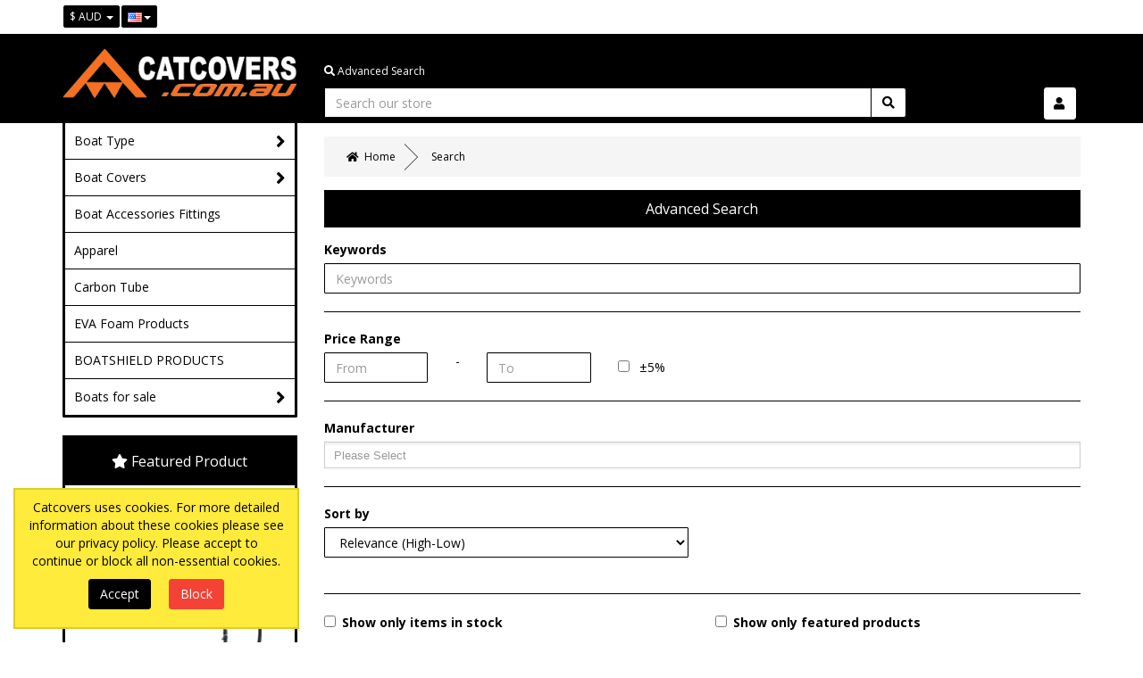

--- FILE ---
content_type: text/html; charset=UTF-8
request_url: https://catcovers.com.au/search.html
body_size: 6446
content:
<!DOCTYPE html><html class="no-js" xmlns="http://www.w3.org/1999/xhtml" dir="ltr" lang="en-US"><head><title>Catcovers</title><meta charset="utf-8"><meta name="viewport" content="width=device-width, initial-scale=1.0, maximum-scale=1.0, user-scalable=0"/><meta http-equiv="X-UA-Compatible" content="IE=edge"><meta name="description" content="Covers for Sailing Catamarans"><meta name="robots" content="index, follow"><meta name="generator" content="cubecart"><link rel="alternate" hreflang="x-default" href="https://catcovers.com.au/index.php?set_language=en-US"/><link rel="alternate" href="https://catcovers.com.au/search.html?set_language=en-GB" hreflang="en-GB"><link rel="alternate" href="https://catcovers.com.au/search.html?set_language=en-US" hreflang="en-US"><link href="https://catcovers.com.au/search.html" rel="canonical"><link href="/favicon.ico" rel="shortcut icon" type="image/x-icon"><link href="//fonts.googleapis.com/css?family=Open+Sans:400,700" rel="stylesheet" type='text/css'><link rel="stylesheet" href="https://use.fontawesome.com/releases/v5.7.1/css/all.css" integrity="sha384-fnmOCqbTlWIlj8LyTjo7mOUStjsKC4pOpQbqyi7RrhN7udi9RwhKkMHpvLbHG9Sr" crossorigin="anonymous"><link rel="stylesheet" href="/skins/amzin/js/vendor/swipebox/css/swipebox.min.css"><link rel="stylesheet" href="/skins/amzin/js/vendor/lightslider/css/lightslider.css"><link type="text/css" rel="stylesheet" href="/cache/css.amzin_20241209191622.css"/><link rel="stylesheet" href="/skins/amzin/css/cubecart.style04.css"><script src="https://www.google.com/recaptcha/api.js?onload=reCaptchaCallback&render=explicit" async defer></script><script type="text/javascript" src="/cache/js_head.amzin_20241209191622.js" charset="utf-8"></script></head><body><div id="eu_cookie_dialogue"><form action="https://catcovers.com.au/search.html" class="marg" method="POST"> Catcovers uses cookies. For more detailed information about these cookies please see our privacy policy. Please accept to continue or block all non-essential cookies. <div class="text-center"><input type="submit" class="eu_cookie_button btn btn-success" name="accept_cookies_submit" value="Accept"><input type="submit" class="eu_cookie_button btn btn-danger" name="decline_cookies_accept" value="Block"></div><input type="hidden" name="token" class="cc_session_token" value="ad75dbf76305dfee02a7d61c2bdfeda2"></form></div><div class="page-head"><div class="page-head-bar"><div class="container"><div class="row"><div class="col-xs-12"><div class="page-head-bar-links pull-left"><div class="dropdown"><a href="#" class="parent-link dropdown-toggle" type="button" id="currency_dropdown" rel="nofollow" data-toggle="dropdown" aria-haspopup="true" aria-expanded="true"> $ AUD <span class="caret"></span></a><ul class="dropdown-menu dropdown-menu-left" aria-labelledby="currency_dropdown"><li><a href="https://catcovers.com.au/search.html?set_currency=USD" rel="nofollow">$ USD (United States dollar)</a></li><li><a href="https://catcovers.com.au/search.html?set_currency=GBP" rel="nofollow">£ GBP (Pound Sterling)</a></li><li><a href="https://catcovers.com.au/search.html?set_currency=CAD" rel="nofollow">$ CAD (Canadian Dollar)</a></li><li><a href="https://catcovers.com.au/search.html?set_currency=CNY" rel="nofollow">元 CNY (Chinese yuan)</a></li><li><a href="https://catcovers.com.au/search.html?set_currency=EUR" rel="nofollow">€ EUR (Euro)</a></li></ul></div><div class="dropdown"><a href="#" class="parent-link dropdown-toggle" type="button" id="language_dropdown" title="English (US)" rel="nofollow" data-toggle="dropdown" aria-haspopup="true" aria-expanded="true"><img src="https://catcovers.com.au/language/flags/en-US.png" alt="English (US)"><span class="caret"></span></a><ul class="dropdown-menu dropdown-menu-left" aria-labelledby="language_dropdown"><li><a href="https://catcovers.com.au/search.html?set_language=en-GB" title="English (UK)" rel="nofollow"><img src="https://catcovers.com.au/language/flags/en-GB.png" alt="English (UK)"> English (UK)</a></li></ul></div></div><div class="page-head-bar-social pull-right"></div></div></div></div></div><div class="page-header-sec"><div class="container"><div class="row"><div class="col-xs-12 col-sm-3 col-md-3 col-lg-3"><div class="head-box-1 main-logo-container"><a href="/" class="main-logo"><img src="https://catcovers.com.au/images/logos/catcovers_orange_white.png" class="main-logo-img" alt="Catcovers"></a></div></div><div class="col-xs-12 col-sm-6 col-md-6 col-lg-7 hidden-xs"><div class="head-box-1 main-links-container"><ul class="list-unstyled main-links"><li><a href="https://catcovers.com.au/search.html" class="search-adv-link"><i class="fas fa-search"></i> Advanced Search</a></li></ul></div><div class="head-box-2 main-search-container"><form action="https://catcovers.com.au/search.html" class="search_form" method="get"><div class="input-group"><input name="search[keywords]" type="text" class="form-control search_input" placeholder="Search our store" required><div class="input-group-btn"><button class="btn btn-default" type="submit" value="Search"><i class="fas fa-search"></i></button></div></div><input type="hidden" name="_a" value="category"><input type="hidden" name="token" class="cc_session_token" value="ad75dbf76305dfee02a7d61c2bdfeda2"></form></div></div><div class="col-xs-12 col-sm-3 col-md-3 col-lg-2"><div class="head-box-1 hidden-xs"></div><div class="head-box-2"><div class="pull-left hidden-sm hidden-md hidden-lg"><a href="javascript:" class="searchTog" data-toggle="collapse" data-target="#collapseSearch" aria-expanded="false" aria-controls="collapseSearch"><i class="fas fa-search"></i></a></div><div class="pull-right account-nav"><div class="dropdown"><a href="#" class="parent-link dropdown-toggle" id="account_dropdown" data-toggle="dropdown" aria-haspopup="true" aria-expanded="true"><i class="fas fa-user"></i></a><ul class="dropdown-menu dropdown-menu-right login-menu" aria-labelledby="account_dropdown"><a href="https://catcovers.com.au/login.html" class="login-link">Login</a><div class="text-center"><span class="act-or">or</span></div><a href="https://catcovers.com.au/register.html" class="reg-link">Register</a></ul></div></div><div class="pull-right header-basket"></div></div></div></div></div></div></div><div class="container page-wrapper"><div class="row"><div class="page-side col-xs-12 col-sm-12 col-md-3"><div class="hidden-sm hidden-md hidden-lg"><div class="collapse" id="collapseSearch"><div class="search-block"><form action="https://catcovers.com.au/search.html" class="search_form" method="get"><div class="input-group"><input name="search[keywords]" type="text" class="form-control search_input collapsed_search_input" placeholder="Search our store" required><div class="input-group-btn"><button class="btn btn-default" type="submit" value="Search"><i class="fas fa-search"></i></button></div></div><input type="hidden" name="_a" value="category"><input type="hidden" name="token" class="cc_session_token" value="ad75dbf76305dfee02a7d61c2bdfeda2"></form></div><div class="clearfix"><a href="https://catcovers.com.au/search.html" class="pull-right"><i class="fas fa-search"></i> Advanced Search</a></div></div></div><div class="panel panel-default site-navigation-container"><nav class="navbar site-navbar"><div class="navbar-header"><button type="button" class="navbar-toggle collapsed" data-toggle="collapse" data-target="#sitenav-navbar-collapse-1" aria-expanded="false"><i class="fas fa-bars"></i> Shop by Category</button></div><div class="collapse navbar-collapse" id="sitenav-navbar-collapse-1"><ul class="nav navbar-nav main-cats" itemscope itemtype="http://www.schema.org/SiteNavigationElement"><li itemprop="name" class="dropdown-submenu"><a itemprop="url" class="subcat-toggle" data-level="1" href="/boat-type.html"> Boat Type <i class="fas fa-angle-right hidden-xs hidden-sm"></i><i class="fas fa-angle-down hidden-md hidden-lg"></i></a><ul class="dropdown-menu" data-level="1"><li itemprop="name"><a itemprop="url" href="/ahcp-capricorn.html" data-level="2" title="AHCP capricorn">AHCP capricorn</a></li><li itemprop="name" class="dropdown-submenu"><a itemprop="url" class="subcat-toggle" data-level="2" href="/nacra.html"> NACRA ® <i class="fas fa-angle-right hidden-xs hidden-sm"></i><i class="fas fa-angle-down hidden-md hidden-lg"></i></a><ul class="dropdown-menu" data-level="2"><li itemprop="name"><a itemprop="url" href="/f16.html" data-level="3" title="  NACRA ® F16"> NACRA ® F16</a></li><li itemprop="name"><a itemprop="url" href="/nacra-350.html" data-level="3" title="NACRA ® 350">NACRA ® 350</a></li><li itemprop="name"><a itemprop="url" href="/nacra-17.html" data-level="3" title="NACRA ® 17">NACRA ® 17</a></li><li itemprop="name"><a itemprop="url" href="/nacra-infusion.html" data-level="3" title="NACRA ® INFUSION">NACRA ® INFUSION</a></li><li itemprop="name"><a itemprop="url" href="/nacra-15.html" data-level="3" title="NACRA ® 15">NACRA ® 15</a></li><li itemprop="name"><a itemprop="url" href="/nacra-5-8.html" data-level="3" title="NACRA ® 5.8">NACRA ® 5.8</a></li><li itemprop="name"><a itemprop="url" href="/nacra-4-5.html" data-level="3" title="NACRA ® 4.5">NACRA ® 4.5</a></li><li itemprop="name"><a itemprop="url" href="/nacra-14-sq.html" data-level="3" title="NACRA ® 14 Sq">NACRA ® 14 Sq</a></li><li itemprop="name"><a itemprop="url" href="/nacra-5-0.html" data-level="3" title="NACRA ® 5.0">NACRA ® 5.0</a></li><li itemprop="name"><a itemprop="url" href="/nacra-430.html" data-level="3" title="NACRA ® 430">NACRA ® 430</a></li><li itemprop="name"><a itemprop="url" href="/nacra-16sq.html" data-level="3" title="NACRA ® 16SQ">NACRA ® 16SQ</a></li><li itemprop="name"><a itemprop="url" href="/sirroco.html" data-level="3" title="NACRA ® SIRROCO">NACRA ® SIRROCO</a></li><li><a itemprop="url" href="/nacra.html" data-level="3" class="subcat-main">View All NACRA ®</a></li></ul></li><li itemprop="name" class="dropdown-submenu"><a itemprop="url" class="subcat-toggle" data-level="2" href="/hobie.html"> Hobie® <i class="fas fa-angle-right hidden-xs hidden-sm"></i><i class="fas fa-angle-down hidden-md hidden-lg"></i></a><ul class="dropdown-menu" data-level="2"><li itemprop="name"><a itemprop="url" href="/hobie-getaway.html" data-level="3" title="Hobie ® getaway">Hobie ® getaway</a></li><li itemprop="name"><a itemprop="url" href="/hobie-14.html" data-level="3" title="Hobie ® 14">Hobie ® 14</a></li><li itemprop="name"><a itemprop="url" href="/hobie-16.html" data-level="3" title="Hobie ® 16">Hobie ® 16</a></li><li itemprop="name"><a itemprop="url" href="/hobie-18.html" data-level="3" title="Hobie ® 18">Hobie ® 18</a></li><li itemprop="name"><a itemprop="url" href="/hobie-tiger.html" data-level="3" title="Hobie ® TIGER">Hobie ® TIGER</a></li><li itemprop="name"><a itemprop="url" href="/hobie-wave.html" data-level="3" title="Hobie ® WAVE">Hobie ® WAVE</a></li><li itemprop="name"><a itemprop="url" href="/hobie-wildcat.html" data-level="3" title="Hobie ® WILDCAT">Hobie ® WILDCAT</a></li><li><a itemprop="url" href="/hobie.html" data-level="3" class="subcat-main">View All Hobie®</a></li></ul></li><li itemprop="name" class="dropdown-submenu"><a itemprop="url" class="subcat-toggle" data-level="2" href="/goodall-design.html"> GOODALL DESIGN <i class="fas fa-angle-right hidden-xs hidden-sm"></i><i class="fas fa-angle-down hidden-md hidden-lg"></i></a><ul class="dropdown-menu" data-level="2"><li itemprop="name"><a itemprop="url" href="/viper.html" data-level="3" title="VIPER">VIPER</a></li><li itemprop="name"><a itemprop="url" href="/c2.html" data-level="3" title="C2">C2</a></li><li><a itemprop="url" href="/goodall-design.html" data-level="3" class="subcat-main">View All GOODALL DESIGN</a></li></ul></li><li itemprop="name" class="dropdown-submenu"><a itemprop="url" class="subcat-toggle" data-level="2" href="/typan.html"> TAIPAN <i class="fas fa-angle-right hidden-xs hidden-sm"></i><i class="fas fa-angle-down hidden-md hidden-lg"></i></a><ul class="dropdown-menu" data-level="2"><li itemprop="name"><a itemprop="url" href="/taipan-5-7.html" data-level="3" title="TAIPAN 5.7">TAIPAN 5.7</a></li><li itemprop="name"><a itemprop="url" href="/taipan-4-9.html" data-level="3" title="TAIPAN 4.9">TAIPAN 4.9</a></li><li><a itemprop="url" href="/typan.html" data-level="3" class="subcat-main">View All TAIPAN</a></li></ul></li><li itemprop="name"><a itemprop="url" href="/maricat.html" data-level="2" title="MARICAT">MARICAT</a></li><li itemprop="name"><a itemprop="url" href="/mosquito.html" data-level="2" title="MOSQUITO">MOSQUITO</a></li><li itemprop="name" class="dropdown-submenu"><a itemprop="url" class="subcat-toggle" data-level="2" href="/windrush.html"> WINDRUSH <i class="fas fa-angle-right hidden-xs hidden-sm"></i><i class="fas fa-angle-down hidden-md hidden-lg"></i></a><ul class="dropdown-menu" data-level="2"><li itemprop="name"><a itemprop="url" href="/windrush-14.html" data-level="3" title="Windrush 14">Windrush 14</a></li><li itemprop="name"><a itemprop="url" href="/edge.html" data-level="3" title="EDGE">EDGE</a></li><li><a itemprop="url" href="/windrush.html" data-level="3" class="subcat-main">View All WINDRUSH</a></li></ul></li><li itemprop="name"><a itemprop="url" href="/callipso-cat.html" data-level="2" title="CALYPSO CAT">CALYPSO CAT</a></li><li itemprop="name"><a itemprop="url" href="/paper-tiger.html" data-level="2" title="PAPER TIGER">PAPER TIGER</a></li><li itemprop="name"><a itemprop="url" href="/arrow.html" data-level="2" title="Arrow">Arrow</a></li><li><a itemprop="url" href="/boat-type.html" data-level="2" class="subcat-main">View All Boat Type</a></li></ul></li><li itemprop="name" class="dropdown-submenu"><a itemprop="url" class="subcat-toggle" data-level="1" href="/test-category.html"> Boat Covers <i class="fas fa-angle-right hidden-xs hidden-sm"></i><i class="fas fa-angle-down hidden-md hidden-lg"></i></a><ul class="dropdown-menu" data-level="1"><li itemprop="name"><a itemprop="url" href="/full-boat-covers.html" data-level="2" title="Full Boat Covers">Full Boat Covers</a></li><li itemprop="name"><a itemprop="url" href="/trap-cover.html" data-level="2" title="REGATTA / Tramp Cover">REGATTA / Tramp Cover</a></li><li><a itemprop="url" href="/test-category.html" data-level="2" class="subcat-main">View All Boat Covers</a></li></ul></li><li itemprop="name"><a itemprop="url" href="/bits.html" data-level="1" title="Boat Accessories Fittings">Boat Accessories Fittings</a></li><li itemprop="name"><a itemprop="url" href="/apparel.html" data-level="1" title="Apparel">Apparel</a></li><li itemprop="name"><a itemprop="url" href="/carbon-tube.html" data-level="1" title="Carbon Tube">Carbon Tube</a></li><li itemprop="name"><a itemprop="url" href="/eva-high-density-foam.html" data-level="1" title="EVA Foam Products">EVA Foam Products</a></li><li itemprop="name"><a itemprop="url" href="/boatshield-products.html" data-level="1" title="BOATSHIELD PRODUCTS">BOATSHIELD PRODUCTS</a></li><li itemprop="name" class="dropdown-submenu"><a itemprop="url" class="subcat-toggle" data-level="1" href="/boats-for-sale.html"> Boats for sale <i class="fas fa-angle-right hidden-xs hidden-sm"></i><i class="fas fa-angle-down hidden-md hidden-lg"></i></a><ul class="dropdown-menu" data-level="1"><li itemprop="name"><a itemprop="url" href="/boats-for-sale/boats-for-sale.html" data-level="2" title="boats for sale">boats for sale</a></li><li itemprop="name"><a itemprop="url" href="/sold-boats.html" data-level="2" title="sold boats">sold boats</a></li><li><a itemprop="url" href="/boats-for-sale.html" data-level="2" class="subcat-main">View All Boats for sale</a></li></ul></li></ul></div></nav></div><div class="hidden-xs hidden-sm"><div class="panel" id="box-featured"><div class="panel-heading"><i class="fas fa-star"></i> Featured Product</div><div class="panel-body"><div class="product-box"><div class="inner"><div class="product-wrap"><div class="photo-wrap"><a class="th" href="https://catcovers.com.au/eva-high-density-foam/eva-foam-for-between-boat-and-trailer-rollers.html" title="EVA Foam for Between boat and trailer ROLLERS"><img class="thmb" src="https://catcovers.com.au/images/cache/EVA_foam/roller_pads.300.jpg" alt="EVA Foam for Between boat and trailer ROLLERS"></a></div><div class="product-name"><a href="https://catcovers.com.au/eva-high-density-foam/eva-foam-for-between-boat-and-trailer-rollers.html" title="EVA Foam for Between boat and trailer ROLLERS">EVA Foam for Between boat...</a></div><div class="product-price"><span class="current-price">$29.00</span></div></div></div></div></div></div><div class="panel panel-default" id="box-popular"><div class="panel-heading"><i class="fas fa-fire"></i> Best Sellers <div class="controls pull-right"><div class="btn-group"><a class="left btn btn-xs btn-default" href="#popular-carousel" data-slide="prev"><i class="fas fa-chevron-left"></i></a><a class="right btn btn-xs btn-default" href="#popular-carousel"data-slide="next"><i class="fas fa-chevron-right"></i></a></div></div></div><div class="panel-body"><div id="popular-carousel" class="carousel slide" data-ride="carousel"><div class="carousel-inner"><div class="item active"><div class="row"><div class="col-xs-12"><div class="product-box"><div class="inner"><div class="product-wrap"><div class="photo-wrap"><a class="th" href="https://catcovers.com.au/centerboard-covers/double-padded-centerboard-carry-bag.html" title="CENTREBOARD CARRY BAG- PAIR - Padded"><img class="thmb" src="https://catcovers.com.au/images/cache/centerboard_covers/centerboard_covers.300.jpg" alt="CENTREBOARD CARRY BAG- PAIR - Padded"></a></div><div class="product-name"><a href="https://catcovers.com.au/centerboard-covers/double-padded-centerboard-carry-bag.html" title="CENTREBOARD CARRY BAG- PAIR - Padded">CENTREBOARD CARRY BAG-...</a></div><div class="product-price"><span class="current-price">$110.00</span></div></div></div></div></div></div></div><div class="item"><div class="row"><div class="col-xs-12"><div class="product-box"><div class="inner"><div class="product-wrap"><div class="photo-wrap"><a class="th" href="https://catcovers.com.au/travel-accessories/rigging-bag.html" title="Rigging Bag - Small"><img class="thmb" src="https://catcovers.com.au/images/cache/rigging_bag/Rigging_bag_open_small.300.jpeg" alt="Rigging Bag - Small"></a></div><div class="product-name"><a href="https://catcovers.com.au/travel-accessories/rigging-bag.html" title="Rigging Bag - Small">Rigging Bag - Small</a></div><div class="product-price"><span class="current-price">$80.00</span></div></div></div></div></div></div></div><div class="item"><div class="row"><div class="col-xs-12"><div class="product-box"><div class="inner"><div class="product-wrap"><div class="photo-wrap"><a class="th" href="https://catcovers.com.au/rigging-bags/large-rigging-bag.html" title="Rigging Bag - Large"><img class="thmb" src="https://catcovers.com.au/images/cache/rigging_bag/Rigging_bag_open_small.300.jpeg" alt="Rigging Bag - Large"></a></div><div class="product-name"><a href="https://catcovers.com.au/rigging-bags/large-rigging-bag.html" title="Rigging Bag - Large">Rigging Bag - Large</a></div><div class="product-price"><span class="current-price">$90.00</span></div></div></div></div></div></div></div><div class="item"><div class="row"><div class="col-xs-12"><div class="product-box"><div class="inner"><div class="product-wrap"><div class="photo-wrap"><a class="th" href="https://catcovers.com.au/cover-snuffer-ring-and-bag.html" title="COVER-  Snuffer Ring and Bag "><img class="thmb" src="https://catcovers.com.au/images/cache/Snuffer_bag/snuffer_bag_front.300.jpg" alt="COVER-  Snuffer Ring and Bag "></a></div><div class="product-name"><a href="https://catcovers.com.au/cover-snuffer-ring-and-bag.html" title="COVER-  Snuffer Ring and Bag ">COVER- Snuffer Ring and...</a></div><div class="product-price"><span class="current-price">$25.00</span></div></div></div></div></div></div></div><div class="item"><div class="row"><div class="col-xs-12"><div class="product-box"><div class="inner"><div class="product-wrap"><div class="photo-wrap"><a class="th" href="https://catcovers.com.au/boat-covers/boatshield-products/optimist-bottom-cover.html" title="Optimist Bottom Cover"><img class="thmb" src="https://catcovers.com.au/images/cache/opti_covers/opti_bottom_cover_small.300.jpg" alt="Optimist Bottom Cover"></a></div><div class="product-name"><a href="https://catcovers.com.au/boat-covers/boatshield-products/optimist-bottom-cover.html" title="Optimist Bottom Cover">Optimist Bottom Cover</a></div><div class="product-price"><span class="current-price">$140.00</span></div></div></div></div></div></div></div><div class="item"><div class="row"><div class="col-xs-12"><div class="product-box"><div class="inner"><div class="product-wrap"><div class="photo-wrap"><a class="th" href="https://catcovers.com.au/eva-foam-for-between-boat-and-trailer-cradles.html" title="EVA foam for between boat and trailer CRADLES"><img class="thmb" src="https://catcovers.com.au/images/cache/EVA_foam/cradle_foam.300.jpeg" alt="EVA foam for between boat and trailer CRADLES"></a></div><div class="product-name"><a href="https://catcovers.com.au/eva-foam-for-between-boat-and-trailer-cradles.html" title="EVA foam for between boat and trailer CRADLES">EVA foam for between boat...</a></div><div class="product-price"><span class="current-price">$22.00</span></div></div></div></div></div></div></div><div class="item"><div class="row"><div class="col-xs-12"><div class="product-box"><div class="inner"><div class="product-wrap"><div class="photo-wrap"><a class="th" href="https://catcovers.com.au/bits/carbon-tiller-extension-repair-tube.html" title="CARBON TUBE 450mm long"><img class="thmb" src="https://catcovers.com.au/images/cache/repair_tube.300.jpg" alt="CARBON TUBE 450mm long"></a></div><div class="product-name"><a href="https://catcovers.com.au/bits/carbon-tiller-extension-repair-tube.html" title="CARBON TUBE 450mm long">CARBON TUBE 450mm long</a></div><div class="product-price"><span class="current-price">$25.00</span></div></div></div></div></div></div></div></div></div></div></div></div></div><div class="col-xs-12 col-sm-12 col-md-9"><div class="page-body search_wrapper"><div id="element-breadcrumbs" class="hidden-xs"><ol class="breadcrumb" itemscope itemtype="http://schema.org/BreadcrumbList"><li itemprop="itemListElement" itemscope itemtype="http://schema.org/ListItem"><a itemprop="item" href="https://catcovers.com.au"><i class="fas fa-home"></i>  <span class="hidden-xs" itemprop="name">Home</span></a><meta itemprop="position" content="1"/></li><li itemprop="itemListElement" itemscope itemtype="http://schema.org/ListItem"><a itemprop="item" href="https://catcovers.com.au/search.html"><span itemprop="name">Search</span></a><meta itemprop="position" content="2"/></li></ol></div><noscript><div class="alert alert-danger text-center" role="alert"> JavaScript is required by this website. Please enable this in your browser settings.</div></noscript><h2 class="content-title">Advanced Search</h2><form method="post" action="?_a=category" id="advanced_search_form" enctype="multipart/form-data"><div class="row"><div class="col-xs-12"><dl style="margin:0;"><dt><label for="keywords">Keywords</label></dt><dd><input type="text" name="search[keywords]" placeholder="Keywords" id="keywords" class="form-control search_input" required></dd></dl></div></div><hr><div class="row"><div class="col-xs-12 col-sm-6"><dl style="margin:0;"><dt><label for="">Price Range</label></dt><dd class="row"><div class="col-xs-4"><input type="text" name="search[priceMin]" placeholder="From" class="form-control"></div><div class="col-xs-1 text-center"> -</div><div class="col-xs-4"><input type="text" name="search[priceMax]" placeholder="To" class="form-control"></div><div class="col-xs-3" style="padding-top:5px;"><input type="checkbox" name="search[priceVary]" value="1"> ±5%</div></dd></dl></div></div><hr><div class="row"><div class="col-xs-12"><dl style="margin:0;"><dt><label for="">Manufacturer</label></dt><dd class="clearfix"><style scoped>
		
		.chosen-container-multi .chosen-choices li.search-field input[type="text"]{height:auto;}
	
</style><select id="search_manufacturers" data-placeholder="Please Select" multiple="multiple" class="chzn-select" name="search[manufacturer][]"><option value="1">Catcovers</option></select></dd></dl></div></div><hr><div class="row"><dl class="col-xs-12 col-sm-6"><dt><label for="sort">Sort by</label></dt><dd><select name="sort" id="sort" class="form-control"><option value="Relevance|DESC" selected="selected">Relevance (High-Low)</option><option value="Relevance|ASC">Relevance (Low-High)</option><option value="name|DESC">Name (Z-A)</option><option value="name|ASC">Name (A-Z)</option><option value="date_added|DESC">Date Added (Newest First)</option><option value="date_added|ASC">Date Added (Oldest First)</option><option value="price|DESC">Price (High-Low)</option><option value="price|ASC">Price (Low-High)</option></select></dd></dl></div><hr><div class="row"><div class="col-xs-12 col-sm-6"><dl><label for="in_stock"><input type="checkbox" name="search[inStock]" id="in_stock" value="1">Show only items in stock</label></dl></div><div class="col-xs-12 col-sm-6"><dl><label for="featured_only"><input type="checkbox" name="search[featured]" id="featured_only" value="1">Show only featured products</label></dl></div></div><div class="text-center"><hr><input type="submit" class="btn btn-success" value="Search"> <button type="reset" class="btn btn-danger"><i class="fas fa-refresh"></i> Reset</button></div><input type="hidden" name="token" class="cc_session_token" value="ad75dbf76305dfee02a7d61c2bdfeda2"></form></div></div></div><a href="#"title="Top" class="back-to-top"><i class="fas fa-arrow-up"></i></a></div><div class="page-footer"><div class="container"><div class="row"><div class="col-xs-12 col-sm-4"><div id="box-documents"><div class="panel"><div class="panel-heading"><i class="fas fa-file"></i> Information</div><ul class="list-group"><li class="list-group-item"><a href="https://catcovers.com.au/shipping.html" title="SHIPPING"> SHIPPING</a></li><li class="list-group-item"><a href="https://catcovers.com.au/about-us.html" title="About Us"> About Us</a></li><li class="list-group-item"><a href="https://catcovers.com.au/terms-and-conditions.html" title="Warranty "> Warranty</a></li><li class="list-group-item"><a href="https://catcovers.com.au/privacy-policy.html" title="Privacy Policy"> Privacy Policy</a></li><li class="list-group-item"><a href="https://catcovers.com.au/returns-policy.html" title="Returns Policy"> Returns Policy</a></li></ul></div></div></div><div class="col-xs-12 col-sm-4"><div id="box-newsletter"><div class="panel"><div class="panel-heading"><i class="fas fa-envelope"></i> Mailing List</div><div class="panel-body"><form action="https://catcovers.com.au/search.html" method="post" id="newsletter_form_box"><div>Enter your e-mail address to receive our newsletter</div><br><p><input name="subscribe" id="newsletter_email" class="form-control" type="text" maxlength="250" title="Subscribe" placeholder="e.g. joe@example.com"/></p><div id="newsletter_recaptcha" style="margin-bottom:5px;"><div class="row"><div class="col-xs-12 text-center"><div class="g-recaptcha" id="RecaptchaFieldNewsletter"></div><script type="text/javascript">
				
				var reCaptchaCallback = function() {
					var gr_exists = document.getElementById("RecaptchaField");
					if(gr_exists){
						grecaptcha.render('RecaptchaField', {'sitekey' : '6LfpG1QUAAAAAEiM390t0Mz232jpNQpXUj4DNfuR'});
					}
					grecaptcha.render('RecaptchaFieldNewsletter', {'sitekey' : '6LfpG1QUAAAAAEiM390t0Mz232jpNQpXUj4DNfuR'});				};
				
				</script></div></div></div><br><input type="submit" class="btn btn-default btn-block postfix g-recaptcha" id="subscribe_button" value="Subscribe"><input type="hidden" name="force_unsubscribe" id="force_unsubscribe" value="0"><input type="hidden" name="token" class="cc_session_token" value="ad75dbf76305dfee02a7d61c2bdfeda2"></form><div class="hide" id="validate_email">Please enter a valid email address.</div><div class="hide" id="validate_already_subscribed">Email address already subscribed. Continue if you wish to unsubscribe.</div><div class="hide" id="validate_subscribe">Subscribe</div><div class="hide" id="validate_unsubscribe">Unsubscribe</div></div></div></div></div><div class="col-xs-12 col-sm-4"></div></div></div></div><div class="footer-copyright text-center"><p>©2016 www.catcovers.com.au - All rights reserved.</p><div id="ccpower"><div class="text-center"><p>eCommerce by <a href="http://www.cubecart.com">CubeCart</a></p></div></div></div><script type="text/javascript" src="/cache/js_foot.amzin_20241209191622.js" charset="utf-8"></script><script src="https://catcovers.com.au/skins/amzin/js/1.bootstrap.min.js" type="text/javascript"></script><script src="https://catcovers.com.au/skins/amzin/js/2.amzin.js" type="text/javascript"></script><script src="https://catcovers.com.au/skins/amzin/js/3.cubecart.validate.js" type="text/javascript"></script><script src="https://catcovers.com.au//modules/plugins/cat_banners/js/jquery.aw-showcase.js" type="text/javascript"></script><script type="text/javascript" src="/skins/amzin/js/vendor/swipebox/js/jquery.swipebox.min.js"></script><script type="text/javascript" src="/skins/amzin/js/vendor/lightslider/js/lightslider.js"></script><script>
	
		$('#imageGallery').lightSlider({
			gallery:true,
			item:1,
			loop:true,
			thumbItem:5,
			slideMargin:0,
			enableDrag: false,
			currentPagerPosition:'left' 
		});
		
		$('.swipebox').swipebox();
		
		$('.bxslider').bxSlider({
			auto:true,
			captions:true,
			touchEnabled: false
		});
		
		$('.chzn-select').chosen({
			width:"100%",
			search_contains:true
		});
	
</script><script type="application/ld+json">
	{"@context":"http://schema.org","@type":"Organization","legalName":"Catcovers","url":"https://catcovers.com.au","contactPoint":[{"@type":"ContactPoint","url":"","contactType":"customer service"}],"logo":"https://catcovers.com.au/images/logos/catcovers_orange_white.png"}</script><script type="application/ld+json">{"@context":"http://schema.org","@type":"WebSite","name":"Catcovers","url":"https://catcovers.com.au","potentialAction":{"@type":"SearchAction","target":"https://catcovers.com.au/search.html?search%5Bkeywords%5D={search_term}&_a=category","query-input":"required name=search_term"}}
</script><script id="pp_config" type="application/json">{"home":{"dom":".home_wrapper"},"category":{"dom":".category_wrapper"},"product":{"dom":".product_wrapper"},"payment": {"dom":"#checkout_actions"},"cart": {"dom":"#checkout_actions"}}</script><script>
        var pp_config = JSON.parse(document.getElementById('pp_config').textContent)
        var pp_amount = null;</script></body></html>

--- FILE ---
content_type: text/html; charset=utf-8
request_url: https://www.google.com/recaptcha/api2/anchor?ar=1&k=6LfpG1QUAAAAAEiM390t0Mz232jpNQpXUj4DNfuR&co=aHR0cHM6Ly9jYXRjb3ZlcnMuY29tLmF1OjQ0Mw..&hl=en&v=PoyoqOPhxBO7pBk68S4YbpHZ&size=normal&anchor-ms=20000&execute-ms=30000&cb=a51ohotawy9a
body_size: 49282
content:
<!DOCTYPE HTML><html dir="ltr" lang="en"><head><meta http-equiv="Content-Type" content="text/html; charset=UTF-8">
<meta http-equiv="X-UA-Compatible" content="IE=edge">
<title>reCAPTCHA</title>
<style type="text/css">
/* cyrillic-ext */
@font-face {
  font-family: 'Roboto';
  font-style: normal;
  font-weight: 400;
  font-stretch: 100%;
  src: url(//fonts.gstatic.com/s/roboto/v48/KFO7CnqEu92Fr1ME7kSn66aGLdTylUAMa3GUBHMdazTgWw.woff2) format('woff2');
  unicode-range: U+0460-052F, U+1C80-1C8A, U+20B4, U+2DE0-2DFF, U+A640-A69F, U+FE2E-FE2F;
}
/* cyrillic */
@font-face {
  font-family: 'Roboto';
  font-style: normal;
  font-weight: 400;
  font-stretch: 100%;
  src: url(//fonts.gstatic.com/s/roboto/v48/KFO7CnqEu92Fr1ME7kSn66aGLdTylUAMa3iUBHMdazTgWw.woff2) format('woff2');
  unicode-range: U+0301, U+0400-045F, U+0490-0491, U+04B0-04B1, U+2116;
}
/* greek-ext */
@font-face {
  font-family: 'Roboto';
  font-style: normal;
  font-weight: 400;
  font-stretch: 100%;
  src: url(//fonts.gstatic.com/s/roboto/v48/KFO7CnqEu92Fr1ME7kSn66aGLdTylUAMa3CUBHMdazTgWw.woff2) format('woff2');
  unicode-range: U+1F00-1FFF;
}
/* greek */
@font-face {
  font-family: 'Roboto';
  font-style: normal;
  font-weight: 400;
  font-stretch: 100%;
  src: url(//fonts.gstatic.com/s/roboto/v48/KFO7CnqEu92Fr1ME7kSn66aGLdTylUAMa3-UBHMdazTgWw.woff2) format('woff2');
  unicode-range: U+0370-0377, U+037A-037F, U+0384-038A, U+038C, U+038E-03A1, U+03A3-03FF;
}
/* math */
@font-face {
  font-family: 'Roboto';
  font-style: normal;
  font-weight: 400;
  font-stretch: 100%;
  src: url(//fonts.gstatic.com/s/roboto/v48/KFO7CnqEu92Fr1ME7kSn66aGLdTylUAMawCUBHMdazTgWw.woff2) format('woff2');
  unicode-range: U+0302-0303, U+0305, U+0307-0308, U+0310, U+0312, U+0315, U+031A, U+0326-0327, U+032C, U+032F-0330, U+0332-0333, U+0338, U+033A, U+0346, U+034D, U+0391-03A1, U+03A3-03A9, U+03B1-03C9, U+03D1, U+03D5-03D6, U+03F0-03F1, U+03F4-03F5, U+2016-2017, U+2034-2038, U+203C, U+2040, U+2043, U+2047, U+2050, U+2057, U+205F, U+2070-2071, U+2074-208E, U+2090-209C, U+20D0-20DC, U+20E1, U+20E5-20EF, U+2100-2112, U+2114-2115, U+2117-2121, U+2123-214F, U+2190, U+2192, U+2194-21AE, U+21B0-21E5, U+21F1-21F2, U+21F4-2211, U+2213-2214, U+2216-22FF, U+2308-230B, U+2310, U+2319, U+231C-2321, U+2336-237A, U+237C, U+2395, U+239B-23B7, U+23D0, U+23DC-23E1, U+2474-2475, U+25AF, U+25B3, U+25B7, U+25BD, U+25C1, U+25CA, U+25CC, U+25FB, U+266D-266F, U+27C0-27FF, U+2900-2AFF, U+2B0E-2B11, U+2B30-2B4C, U+2BFE, U+3030, U+FF5B, U+FF5D, U+1D400-1D7FF, U+1EE00-1EEFF;
}
/* symbols */
@font-face {
  font-family: 'Roboto';
  font-style: normal;
  font-weight: 400;
  font-stretch: 100%;
  src: url(//fonts.gstatic.com/s/roboto/v48/KFO7CnqEu92Fr1ME7kSn66aGLdTylUAMaxKUBHMdazTgWw.woff2) format('woff2');
  unicode-range: U+0001-000C, U+000E-001F, U+007F-009F, U+20DD-20E0, U+20E2-20E4, U+2150-218F, U+2190, U+2192, U+2194-2199, U+21AF, U+21E6-21F0, U+21F3, U+2218-2219, U+2299, U+22C4-22C6, U+2300-243F, U+2440-244A, U+2460-24FF, U+25A0-27BF, U+2800-28FF, U+2921-2922, U+2981, U+29BF, U+29EB, U+2B00-2BFF, U+4DC0-4DFF, U+FFF9-FFFB, U+10140-1018E, U+10190-1019C, U+101A0, U+101D0-101FD, U+102E0-102FB, U+10E60-10E7E, U+1D2C0-1D2D3, U+1D2E0-1D37F, U+1F000-1F0FF, U+1F100-1F1AD, U+1F1E6-1F1FF, U+1F30D-1F30F, U+1F315, U+1F31C, U+1F31E, U+1F320-1F32C, U+1F336, U+1F378, U+1F37D, U+1F382, U+1F393-1F39F, U+1F3A7-1F3A8, U+1F3AC-1F3AF, U+1F3C2, U+1F3C4-1F3C6, U+1F3CA-1F3CE, U+1F3D4-1F3E0, U+1F3ED, U+1F3F1-1F3F3, U+1F3F5-1F3F7, U+1F408, U+1F415, U+1F41F, U+1F426, U+1F43F, U+1F441-1F442, U+1F444, U+1F446-1F449, U+1F44C-1F44E, U+1F453, U+1F46A, U+1F47D, U+1F4A3, U+1F4B0, U+1F4B3, U+1F4B9, U+1F4BB, U+1F4BF, U+1F4C8-1F4CB, U+1F4D6, U+1F4DA, U+1F4DF, U+1F4E3-1F4E6, U+1F4EA-1F4ED, U+1F4F7, U+1F4F9-1F4FB, U+1F4FD-1F4FE, U+1F503, U+1F507-1F50B, U+1F50D, U+1F512-1F513, U+1F53E-1F54A, U+1F54F-1F5FA, U+1F610, U+1F650-1F67F, U+1F687, U+1F68D, U+1F691, U+1F694, U+1F698, U+1F6AD, U+1F6B2, U+1F6B9-1F6BA, U+1F6BC, U+1F6C6-1F6CF, U+1F6D3-1F6D7, U+1F6E0-1F6EA, U+1F6F0-1F6F3, U+1F6F7-1F6FC, U+1F700-1F7FF, U+1F800-1F80B, U+1F810-1F847, U+1F850-1F859, U+1F860-1F887, U+1F890-1F8AD, U+1F8B0-1F8BB, U+1F8C0-1F8C1, U+1F900-1F90B, U+1F93B, U+1F946, U+1F984, U+1F996, U+1F9E9, U+1FA00-1FA6F, U+1FA70-1FA7C, U+1FA80-1FA89, U+1FA8F-1FAC6, U+1FACE-1FADC, U+1FADF-1FAE9, U+1FAF0-1FAF8, U+1FB00-1FBFF;
}
/* vietnamese */
@font-face {
  font-family: 'Roboto';
  font-style: normal;
  font-weight: 400;
  font-stretch: 100%;
  src: url(//fonts.gstatic.com/s/roboto/v48/KFO7CnqEu92Fr1ME7kSn66aGLdTylUAMa3OUBHMdazTgWw.woff2) format('woff2');
  unicode-range: U+0102-0103, U+0110-0111, U+0128-0129, U+0168-0169, U+01A0-01A1, U+01AF-01B0, U+0300-0301, U+0303-0304, U+0308-0309, U+0323, U+0329, U+1EA0-1EF9, U+20AB;
}
/* latin-ext */
@font-face {
  font-family: 'Roboto';
  font-style: normal;
  font-weight: 400;
  font-stretch: 100%;
  src: url(//fonts.gstatic.com/s/roboto/v48/KFO7CnqEu92Fr1ME7kSn66aGLdTylUAMa3KUBHMdazTgWw.woff2) format('woff2');
  unicode-range: U+0100-02BA, U+02BD-02C5, U+02C7-02CC, U+02CE-02D7, U+02DD-02FF, U+0304, U+0308, U+0329, U+1D00-1DBF, U+1E00-1E9F, U+1EF2-1EFF, U+2020, U+20A0-20AB, U+20AD-20C0, U+2113, U+2C60-2C7F, U+A720-A7FF;
}
/* latin */
@font-face {
  font-family: 'Roboto';
  font-style: normal;
  font-weight: 400;
  font-stretch: 100%;
  src: url(//fonts.gstatic.com/s/roboto/v48/KFO7CnqEu92Fr1ME7kSn66aGLdTylUAMa3yUBHMdazQ.woff2) format('woff2');
  unicode-range: U+0000-00FF, U+0131, U+0152-0153, U+02BB-02BC, U+02C6, U+02DA, U+02DC, U+0304, U+0308, U+0329, U+2000-206F, U+20AC, U+2122, U+2191, U+2193, U+2212, U+2215, U+FEFF, U+FFFD;
}
/* cyrillic-ext */
@font-face {
  font-family: 'Roboto';
  font-style: normal;
  font-weight: 500;
  font-stretch: 100%;
  src: url(//fonts.gstatic.com/s/roboto/v48/KFO7CnqEu92Fr1ME7kSn66aGLdTylUAMa3GUBHMdazTgWw.woff2) format('woff2');
  unicode-range: U+0460-052F, U+1C80-1C8A, U+20B4, U+2DE0-2DFF, U+A640-A69F, U+FE2E-FE2F;
}
/* cyrillic */
@font-face {
  font-family: 'Roboto';
  font-style: normal;
  font-weight: 500;
  font-stretch: 100%;
  src: url(//fonts.gstatic.com/s/roboto/v48/KFO7CnqEu92Fr1ME7kSn66aGLdTylUAMa3iUBHMdazTgWw.woff2) format('woff2');
  unicode-range: U+0301, U+0400-045F, U+0490-0491, U+04B0-04B1, U+2116;
}
/* greek-ext */
@font-face {
  font-family: 'Roboto';
  font-style: normal;
  font-weight: 500;
  font-stretch: 100%;
  src: url(//fonts.gstatic.com/s/roboto/v48/KFO7CnqEu92Fr1ME7kSn66aGLdTylUAMa3CUBHMdazTgWw.woff2) format('woff2');
  unicode-range: U+1F00-1FFF;
}
/* greek */
@font-face {
  font-family: 'Roboto';
  font-style: normal;
  font-weight: 500;
  font-stretch: 100%;
  src: url(//fonts.gstatic.com/s/roboto/v48/KFO7CnqEu92Fr1ME7kSn66aGLdTylUAMa3-UBHMdazTgWw.woff2) format('woff2');
  unicode-range: U+0370-0377, U+037A-037F, U+0384-038A, U+038C, U+038E-03A1, U+03A3-03FF;
}
/* math */
@font-face {
  font-family: 'Roboto';
  font-style: normal;
  font-weight: 500;
  font-stretch: 100%;
  src: url(//fonts.gstatic.com/s/roboto/v48/KFO7CnqEu92Fr1ME7kSn66aGLdTylUAMawCUBHMdazTgWw.woff2) format('woff2');
  unicode-range: U+0302-0303, U+0305, U+0307-0308, U+0310, U+0312, U+0315, U+031A, U+0326-0327, U+032C, U+032F-0330, U+0332-0333, U+0338, U+033A, U+0346, U+034D, U+0391-03A1, U+03A3-03A9, U+03B1-03C9, U+03D1, U+03D5-03D6, U+03F0-03F1, U+03F4-03F5, U+2016-2017, U+2034-2038, U+203C, U+2040, U+2043, U+2047, U+2050, U+2057, U+205F, U+2070-2071, U+2074-208E, U+2090-209C, U+20D0-20DC, U+20E1, U+20E5-20EF, U+2100-2112, U+2114-2115, U+2117-2121, U+2123-214F, U+2190, U+2192, U+2194-21AE, U+21B0-21E5, U+21F1-21F2, U+21F4-2211, U+2213-2214, U+2216-22FF, U+2308-230B, U+2310, U+2319, U+231C-2321, U+2336-237A, U+237C, U+2395, U+239B-23B7, U+23D0, U+23DC-23E1, U+2474-2475, U+25AF, U+25B3, U+25B7, U+25BD, U+25C1, U+25CA, U+25CC, U+25FB, U+266D-266F, U+27C0-27FF, U+2900-2AFF, U+2B0E-2B11, U+2B30-2B4C, U+2BFE, U+3030, U+FF5B, U+FF5D, U+1D400-1D7FF, U+1EE00-1EEFF;
}
/* symbols */
@font-face {
  font-family: 'Roboto';
  font-style: normal;
  font-weight: 500;
  font-stretch: 100%;
  src: url(//fonts.gstatic.com/s/roboto/v48/KFO7CnqEu92Fr1ME7kSn66aGLdTylUAMaxKUBHMdazTgWw.woff2) format('woff2');
  unicode-range: U+0001-000C, U+000E-001F, U+007F-009F, U+20DD-20E0, U+20E2-20E4, U+2150-218F, U+2190, U+2192, U+2194-2199, U+21AF, U+21E6-21F0, U+21F3, U+2218-2219, U+2299, U+22C4-22C6, U+2300-243F, U+2440-244A, U+2460-24FF, U+25A0-27BF, U+2800-28FF, U+2921-2922, U+2981, U+29BF, U+29EB, U+2B00-2BFF, U+4DC0-4DFF, U+FFF9-FFFB, U+10140-1018E, U+10190-1019C, U+101A0, U+101D0-101FD, U+102E0-102FB, U+10E60-10E7E, U+1D2C0-1D2D3, U+1D2E0-1D37F, U+1F000-1F0FF, U+1F100-1F1AD, U+1F1E6-1F1FF, U+1F30D-1F30F, U+1F315, U+1F31C, U+1F31E, U+1F320-1F32C, U+1F336, U+1F378, U+1F37D, U+1F382, U+1F393-1F39F, U+1F3A7-1F3A8, U+1F3AC-1F3AF, U+1F3C2, U+1F3C4-1F3C6, U+1F3CA-1F3CE, U+1F3D4-1F3E0, U+1F3ED, U+1F3F1-1F3F3, U+1F3F5-1F3F7, U+1F408, U+1F415, U+1F41F, U+1F426, U+1F43F, U+1F441-1F442, U+1F444, U+1F446-1F449, U+1F44C-1F44E, U+1F453, U+1F46A, U+1F47D, U+1F4A3, U+1F4B0, U+1F4B3, U+1F4B9, U+1F4BB, U+1F4BF, U+1F4C8-1F4CB, U+1F4D6, U+1F4DA, U+1F4DF, U+1F4E3-1F4E6, U+1F4EA-1F4ED, U+1F4F7, U+1F4F9-1F4FB, U+1F4FD-1F4FE, U+1F503, U+1F507-1F50B, U+1F50D, U+1F512-1F513, U+1F53E-1F54A, U+1F54F-1F5FA, U+1F610, U+1F650-1F67F, U+1F687, U+1F68D, U+1F691, U+1F694, U+1F698, U+1F6AD, U+1F6B2, U+1F6B9-1F6BA, U+1F6BC, U+1F6C6-1F6CF, U+1F6D3-1F6D7, U+1F6E0-1F6EA, U+1F6F0-1F6F3, U+1F6F7-1F6FC, U+1F700-1F7FF, U+1F800-1F80B, U+1F810-1F847, U+1F850-1F859, U+1F860-1F887, U+1F890-1F8AD, U+1F8B0-1F8BB, U+1F8C0-1F8C1, U+1F900-1F90B, U+1F93B, U+1F946, U+1F984, U+1F996, U+1F9E9, U+1FA00-1FA6F, U+1FA70-1FA7C, U+1FA80-1FA89, U+1FA8F-1FAC6, U+1FACE-1FADC, U+1FADF-1FAE9, U+1FAF0-1FAF8, U+1FB00-1FBFF;
}
/* vietnamese */
@font-face {
  font-family: 'Roboto';
  font-style: normal;
  font-weight: 500;
  font-stretch: 100%;
  src: url(//fonts.gstatic.com/s/roboto/v48/KFO7CnqEu92Fr1ME7kSn66aGLdTylUAMa3OUBHMdazTgWw.woff2) format('woff2');
  unicode-range: U+0102-0103, U+0110-0111, U+0128-0129, U+0168-0169, U+01A0-01A1, U+01AF-01B0, U+0300-0301, U+0303-0304, U+0308-0309, U+0323, U+0329, U+1EA0-1EF9, U+20AB;
}
/* latin-ext */
@font-face {
  font-family: 'Roboto';
  font-style: normal;
  font-weight: 500;
  font-stretch: 100%;
  src: url(//fonts.gstatic.com/s/roboto/v48/KFO7CnqEu92Fr1ME7kSn66aGLdTylUAMa3KUBHMdazTgWw.woff2) format('woff2');
  unicode-range: U+0100-02BA, U+02BD-02C5, U+02C7-02CC, U+02CE-02D7, U+02DD-02FF, U+0304, U+0308, U+0329, U+1D00-1DBF, U+1E00-1E9F, U+1EF2-1EFF, U+2020, U+20A0-20AB, U+20AD-20C0, U+2113, U+2C60-2C7F, U+A720-A7FF;
}
/* latin */
@font-face {
  font-family: 'Roboto';
  font-style: normal;
  font-weight: 500;
  font-stretch: 100%;
  src: url(//fonts.gstatic.com/s/roboto/v48/KFO7CnqEu92Fr1ME7kSn66aGLdTylUAMa3yUBHMdazQ.woff2) format('woff2');
  unicode-range: U+0000-00FF, U+0131, U+0152-0153, U+02BB-02BC, U+02C6, U+02DA, U+02DC, U+0304, U+0308, U+0329, U+2000-206F, U+20AC, U+2122, U+2191, U+2193, U+2212, U+2215, U+FEFF, U+FFFD;
}
/* cyrillic-ext */
@font-face {
  font-family: 'Roboto';
  font-style: normal;
  font-weight: 900;
  font-stretch: 100%;
  src: url(//fonts.gstatic.com/s/roboto/v48/KFO7CnqEu92Fr1ME7kSn66aGLdTylUAMa3GUBHMdazTgWw.woff2) format('woff2');
  unicode-range: U+0460-052F, U+1C80-1C8A, U+20B4, U+2DE0-2DFF, U+A640-A69F, U+FE2E-FE2F;
}
/* cyrillic */
@font-face {
  font-family: 'Roboto';
  font-style: normal;
  font-weight: 900;
  font-stretch: 100%;
  src: url(//fonts.gstatic.com/s/roboto/v48/KFO7CnqEu92Fr1ME7kSn66aGLdTylUAMa3iUBHMdazTgWw.woff2) format('woff2');
  unicode-range: U+0301, U+0400-045F, U+0490-0491, U+04B0-04B1, U+2116;
}
/* greek-ext */
@font-face {
  font-family: 'Roboto';
  font-style: normal;
  font-weight: 900;
  font-stretch: 100%;
  src: url(//fonts.gstatic.com/s/roboto/v48/KFO7CnqEu92Fr1ME7kSn66aGLdTylUAMa3CUBHMdazTgWw.woff2) format('woff2');
  unicode-range: U+1F00-1FFF;
}
/* greek */
@font-face {
  font-family: 'Roboto';
  font-style: normal;
  font-weight: 900;
  font-stretch: 100%;
  src: url(//fonts.gstatic.com/s/roboto/v48/KFO7CnqEu92Fr1ME7kSn66aGLdTylUAMa3-UBHMdazTgWw.woff2) format('woff2');
  unicode-range: U+0370-0377, U+037A-037F, U+0384-038A, U+038C, U+038E-03A1, U+03A3-03FF;
}
/* math */
@font-face {
  font-family: 'Roboto';
  font-style: normal;
  font-weight: 900;
  font-stretch: 100%;
  src: url(//fonts.gstatic.com/s/roboto/v48/KFO7CnqEu92Fr1ME7kSn66aGLdTylUAMawCUBHMdazTgWw.woff2) format('woff2');
  unicode-range: U+0302-0303, U+0305, U+0307-0308, U+0310, U+0312, U+0315, U+031A, U+0326-0327, U+032C, U+032F-0330, U+0332-0333, U+0338, U+033A, U+0346, U+034D, U+0391-03A1, U+03A3-03A9, U+03B1-03C9, U+03D1, U+03D5-03D6, U+03F0-03F1, U+03F4-03F5, U+2016-2017, U+2034-2038, U+203C, U+2040, U+2043, U+2047, U+2050, U+2057, U+205F, U+2070-2071, U+2074-208E, U+2090-209C, U+20D0-20DC, U+20E1, U+20E5-20EF, U+2100-2112, U+2114-2115, U+2117-2121, U+2123-214F, U+2190, U+2192, U+2194-21AE, U+21B0-21E5, U+21F1-21F2, U+21F4-2211, U+2213-2214, U+2216-22FF, U+2308-230B, U+2310, U+2319, U+231C-2321, U+2336-237A, U+237C, U+2395, U+239B-23B7, U+23D0, U+23DC-23E1, U+2474-2475, U+25AF, U+25B3, U+25B7, U+25BD, U+25C1, U+25CA, U+25CC, U+25FB, U+266D-266F, U+27C0-27FF, U+2900-2AFF, U+2B0E-2B11, U+2B30-2B4C, U+2BFE, U+3030, U+FF5B, U+FF5D, U+1D400-1D7FF, U+1EE00-1EEFF;
}
/* symbols */
@font-face {
  font-family: 'Roboto';
  font-style: normal;
  font-weight: 900;
  font-stretch: 100%;
  src: url(//fonts.gstatic.com/s/roboto/v48/KFO7CnqEu92Fr1ME7kSn66aGLdTylUAMaxKUBHMdazTgWw.woff2) format('woff2');
  unicode-range: U+0001-000C, U+000E-001F, U+007F-009F, U+20DD-20E0, U+20E2-20E4, U+2150-218F, U+2190, U+2192, U+2194-2199, U+21AF, U+21E6-21F0, U+21F3, U+2218-2219, U+2299, U+22C4-22C6, U+2300-243F, U+2440-244A, U+2460-24FF, U+25A0-27BF, U+2800-28FF, U+2921-2922, U+2981, U+29BF, U+29EB, U+2B00-2BFF, U+4DC0-4DFF, U+FFF9-FFFB, U+10140-1018E, U+10190-1019C, U+101A0, U+101D0-101FD, U+102E0-102FB, U+10E60-10E7E, U+1D2C0-1D2D3, U+1D2E0-1D37F, U+1F000-1F0FF, U+1F100-1F1AD, U+1F1E6-1F1FF, U+1F30D-1F30F, U+1F315, U+1F31C, U+1F31E, U+1F320-1F32C, U+1F336, U+1F378, U+1F37D, U+1F382, U+1F393-1F39F, U+1F3A7-1F3A8, U+1F3AC-1F3AF, U+1F3C2, U+1F3C4-1F3C6, U+1F3CA-1F3CE, U+1F3D4-1F3E0, U+1F3ED, U+1F3F1-1F3F3, U+1F3F5-1F3F7, U+1F408, U+1F415, U+1F41F, U+1F426, U+1F43F, U+1F441-1F442, U+1F444, U+1F446-1F449, U+1F44C-1F44E, U+1F453, U+1F46A, U+1F47D, U+1F4A3, U+1F4B0, U+1F4B3, U+1F4B9, U+1F4BB, U+1F4BF, U+1F4C8-1F4CB, U+1F4D6, U+1F4DA, U+1F4DF, U+1F4E3-1F4E6, U+1F4EA-1F4ED, U+1F4F7, U+1F4F9-1F4FB, U+1F4FD-1F4FE, U+1F503, U+1F507-1F50B, U+1F50D, U+1F512-1F513, U+1F53E-1F54A, U+1F54F-1F5FA, U+1F610, U+1F650-1F67F, U+1F687, U+1F68D, U+1F691, U+1F694, U+1F698, U+1F6AD, U+1F6B2, U+1F6B9-1F6BA, U+1F6BC, U+1F6C6-1F6CF, U+1F6D3-1F6D7, U+1F6E0-1F6EA, U+1F6F0-1F6F3, U+1F6F7-1F6FC, U+1F700-1F7FF, U+1F800-1F80B, U+1F810-1F847, U+1F850-1F859, U+1F860-1F887, U+1F890-1F8AD, U+1F8B0-1F8BB, U+1F8C0-1F8C1, U+1F900-1F90B, U+1F93B, U+1F946, U+1F984, U+1F996, U+1F9E9, U+1FA00-1FA6F, U+1FA70-1FA7C, U+1FA80-1FA89, U+1FA8F-1FAC6, U+1FACE-1FADC, U+1FADF-1FAE9, U+1FAF0-1FAF8, U+1FB00-1FBFF;
}
/* vietnamese */
@font-face {
  font-family: 'Roboto';
  font-style: normal;
  font-weight: 900;
  font-stretch: 100%;
  src: url(//fonts.gstatic.com/s/roboto/v48/KFO7CnqEu92Fr1ME7kSn66aGLdTylUAMa3OUBHMdazTgWw.woff2) format('woff2');
  unicode-range: U+0102-0103, U+0110-0111, U+0128-0129, U+0168-0169, U+01A0-01A1, U+01AF-01B0, U+0300-0301, U+0303-0304, U+0308-0309, U+0323, U+0329, U+1EA0-1EF9, U+20AB;
}
/* latin-ext */
@font-face {
  font-family: 'Roboto';
  font-style: normal;
  font-weight: 900;
  font-stretch: 100%;
  src: url(//fonts.gstatic.com/s/roboto/v48/KFO7CnqEu92Fr1ME7kSn66aGLdTylUAMa3KUBHMdazTgWw.woff2) format('woff2');
  unicode-range: U+0100-02BA, U+02BD-02C5, U+02C7-02CC, U+02CE-02D7, U+02DD-02FF, U+0304, U+0308, U+0329, U+1D00-1DBF, U+1E00-1E9F, U+1EF2-1EFF, U+2020, U+20A0-20AB, U+20AD-20C0, U+2113, U+2C60-2C7F, U+A720-A7FF;
}
/* latin */
@font-face {
  font-family: 'Roboto';
  font-style: normal;
  font-weight: 900;
  font-stretch: 100%;
  src: url(//fonts.gstatic.com/s/roboto/v48/KFO7CnqEu92Fr1ME7kSn66aGLdTylUAMa3yUBHMdazQ.woff2) format('woff2');
  unicode-range: U+0000-00FF, U+0131, U+0152-0153, U+02BB-02BC, U+02C6, U+02DA, U+02DC, U+0304, U+0308, U+0329, U+2000-206F, U+20AC, U+2122, U+2191, U+2193, U+2212, U+2215, U+FEFF, U+FFFD;
}

</style>
<link rel="stylesheet" type="text/css" href="https://www.gstatic.com/recaptcha/releases/PoyoqOPhxBO7pBk68S4YbpHZ/styles__ltr.css">
<script nonce="dXr5XZbteXlKSObQLUFdcg" type="text/javascript">window['__recaptcha_api'] = 'https://www.google.com/recaptcha/api2/';</script>
<script type="text/javascript" src="https://www.gstatic.com/recaptcha/releases/PoyoqOPhxBO7pBk68S4YbpHZ/recaptcha__en.js" nonce="dXr5XZbteXlKSObQLUFdcg">
      
    </script></head>
<body><div id="rc-anchor-alert" class="rc-anchor-alert"></div>
<input type="hidden" id="recaptcha-token" value="[base64]">
<script type="text/javascript" nonce="dXr5XZbteXlKSObQLUFdcg">
      recaptcha.anchor.Main.init("[\x22ainput\x22,[\x22bgdata\x22,\x22\x22,\[base64]/[base64]/[base64]/[base64]/[base64]/[base64]/KGcoTywyNTMsTy5PKSxVRyhPLEMpKTpnKE8sMjUzLEMpLE8pKSxsKSksTykpfSxieT1mdW5jdGlvbihDLE8sdSxsKXtmb3IobD0odT1SKEMpLDApO08+MDtPLS0pbD1sPDw4fFooQyk7ZyhDLHUsbCl9LFVHPWZ1bmN0aW9uKEMsTyl7Qy5pLmxlbmd0aD4xMDQ/[base64]/[base64]/[base64]/[base64]/[base64]/[base64]/[base64]\\u003d\x22,\[base64]\\u003d\\u003d\x22,\x22MTbDv3Ehwq06w5bCtj1QX8KZQwx0wo16LcO7w6oGw5PCgHg1wrTDjcOJLADDvz/DlnxiwoI9EMKKw6IZwr3CscOAw57CuDRkS8KAXcO/[base64]/[base64]/Di3oKw4pLCRgrUBhSwrFhw7LChQLDsyrCjUt3w4MMwpA3w5xFX8KoDlfDlkjDn8KIwo5HL1lowq/CkBw1VcOiYMK6KMOLFF4iF8KYOT9lwrw3wqN9RcKGwrfCvsKcWcOxw6HDkHp6PnvCgXjDg8KxckHDksOgRgVdEMOywosVKljDlmrCkybDh8KLHGPCoMO2wp07AiENEFbDhxLCicOxKyNXw7hhIDfDrcKew4hDw5sAVcKbw5s/woLCh8Omw4wQLVBJVQrDlsKpKQ3ChMKRw4/CusKXw7UnPMOYQEhCfhfDncOLwrtKM2PCsMKywppAaD1wwo8+MW7DpwHCoUkBw4rDqn3CoMKcO8Kgw409w60MRjA1QzV3w4jDmg1Bw5zCghzCnyNPWzvCosOWcU7Cq8ODWMOzwrgNwpnCkVRzwoASw41yw6HCpsOoZX/Ch8Kaw7HDhDvDocO9w4vDgMKhXsKRw7fDjRApOsOsw5ZjFkAlwprDiwXDuTcJBWrClBnCg0hAPsO/JwEywqo/w6tdwrzCuwfDmi7ClcOcaEped8O/[base64]/Cg3p7wo7DpsOHLsOdTwZqJGnCtAHChcK5wpvDs8OCwrvDgcO7wrFXw5DCusOQcjoBwp9VwqXCt13DoMOaw6REXMODw6U+IMKPw6VYw6pPJl7Di8K0LMOSCsODwqfDvcO/wrpwUGMvw6zDnU9ZYFHCqcOQHzBBwprDm8KOw7ABZsK0KWxcK8KqNsOKwpHCpsKJLMKhwq3DjMK0ScKgMsOccS5bw7kPfwY7aMOkGnFsXgzChcKJw6Q3Z1tDEcKcw63CqRIsATRjAcKRw7HCoMOrwq/DnMKyOcKhw7nDscKjYE7CmMOzw4/[base64]/Dr8OnR8KRR8KOw5rDm8OpZnofwrl7OsKiH8O7w6jDmcK8Eg52ScKCSsOzw6JXwpnDosO5L8KPSsKcQkHDlsKwwq52YMKAGxhjE8Obw69dw7YRScO9IcKKwr9cwrceworDqsKtaxLDqcK1wpIdAmfDhsOwUsKlW2/[base64]/wpdASiw1DSlxwrXDlDfDqU7DicO7wrQGw4HCkTbDlMODYF/Dg2x6wpDChANFTz3DoQxhw5vDlHYUwrLCkcO0w6DDlgfCjBLCi1ZOTiIaw6/[base64]/CqcK9wqjCgcOrw6HCoDHCmwwhw43Cu3YCWADDmHIDw6PCoT/DqTUsRSLDripQDcK5w4U5B1XCucO4FcO/[base64]/ClMOHG8OUwrFMwrrDqz92wonDpmPCrQ5dw6VBw5tDT8KGcsKQecOMwpFAw7DCp0NmwpbDqBkJw4cHw5AHCsOew4YnEMKqNMOjwrFoM8KUD2rCrEDCrsKUw5N/JMObwoDCgVDCocKFW8OSE8Ktwo8VBRxpwplnw63Cq8Kiw54Bw4gwMTQbA0vDscK0aMKDwr7Cr8Orw7BUwqkvJMKOP1vCucKkwpDCrcKcw7M+cMKGcQ/CvMKRwrjDjHBHH8KQdirDt2DCqMO8OVYTw5lBIMO2wrPCgyxLMlhTwr/CqAzDqcKxw53CnjnCv8KedxDDgH9rw7NKw4/DiH7Cs8Ogw5/[base64]/ChgYXEcK0I0nCp3FaAsKHCH4OB8KBNsKBSwnCqijDqsOBWkpTwqp/[base64]/[base64]/DmMKmX3V/wq7DpcKGwqYWwrTChivCpMO2w49ew5/CkcKGM8KHw70UVGoFA1/DusKLIsORwoPDul7CnsOXwqXCs8Okwr3Diwh5EBTCjVXCjCw2LDJtwpQ1WMKDH3pUw73Cgk7DrGzChMK/[base64]/CnB7CmMOgwqzCpQ01wrF3e8OhwpfDqMOwd8Osw4Iuw4/ChBsLKy5LJlsyIHvCiMOKw6IAYkDDh8OnCBrConBAwoLDvMKgwqXClsKCGSZvFwR3MgwNZE/[base64]/DsDHCnx/CusK4M8KEwrcXwqDDnwFLIU0ww49Ewpt6a8KqXk7DrAFkaGPDq8OqwqBLdsKbQMOlwrAARMO6w5xkN1Aew5jDvcKZOxnDssO2wp7DpsKYay5Zw4ZtCjtQBhjCuAVpQ2V2wofDrWVsfkFSacORw7nDgsOXw7zCuGEiPX3Cq8K4IcOFOcOfw4/DuCEdw7MYMH/Dml4Ywq/ChiIpw6PDkzzDrsOsfcKew4Y/w7d9wr08wqBRwpMew7zCmHQ9EMOUeMOANQrChUXDkmQ7UDE6wr0Tw7cGw5BOw6pCw5jCicK8DMKyworCk08Pw4A4w4jCuwE0wr18w5rCi8ONJhDCnT5PHMOcwpQ7w7ocw7zCi2DDscKywqRhGVkmwqEsw4J+w5QsFkkvwrzDtcORDcOEwr/CrlMUw6ILBTw3w5DDjcKxwrVEw5rDljcxw6HDtDh/ScOwbMOaw4nCk29hwonDqTAIAUfCt2MOw54awrXDsRFlwq8fHyfCqsKOwqHCl1/DisOkwpQISsK9ccKxSBAkwqjCvS3CrsKRfxVgXxoTSiPCqwYLX3QJw6VpWy9PTMKowoxywpTCpMKKwoHCl8O6WgoNwqTCpMOMHXw1wonDk3AXLsKQJ3R4XS/DtMOUw5DDl8OeVsOVCEM/wr1ZXBzCisKzWWbCpMOhH8KvLVjCkMK2JkkAPMOZTWjCuMKXQcKfwr3Co3hQwojChkskJcOvO8OtXXw+wrLDlgBgw7cDHjMxM2E6LMKOKGoSw7UJw7/DtlAzS07DrgzCosKlIH8tw6hpwoxaGcOpI2R6w5HDicK0w4sow7PDvmPDpMKpDQsnWRotw48hfsKDw6PCkCtgw6bCgxgQfCHDvMOPw6/[base64]/YsOwaA1GQ8OGwoLCqDpmw7nCpw/Du0vCn1/DgsKnwq1Mw5TDuS/DoDBYw4l4wobDgsOOwqoJZHbDjMKEUxVASTtvw690e1vDpcO/[base64]/Cv8OaIsKQf8KswqZjwpwHNcOVwrBNdsOrwpMow6jCtSfDg0YqZh/DvzxnHcKmwrLDiMONfFvDqHZEwo4Zwotzw4PCijNWD0PDl8OSw5EYw6HDgcOyw5ElSA1pw5HCocKwwrfCrsKKw7sZSsKiw4TDksKMTMO9CsODCgRaMMOEw4rCqxgDwrvDjwYcw4lYw67CsDxST8KZB8KyY8OMZMOJw7kWCMOQJgjDt8OJJMKbwoo0Xh/[base64]/DhzbDmcOIdSZHesOFW2sSZFrCu0oLFn7CpiAcCMO4w5M7PBYvfDHDusODPEtFwqHDtyjDncKUw7U1JjTDlMOwG3PDvR4yCsKBQEYrw5zDm23DpsOvw5REw7hOE8OvUyPCvMOpw5QwbHvDq8OVTRnDh8OPQcOPwqHCkQ4Gwo/[base64]/[base64]/[base64]/[base64]/DhsKSWMO1w6fChB/[base64]/DtUbDtD/Dkx3DpsOkdsKZwpjDisOiwonCncOGw4PCtTTChcKVIcKLeyLCvMK2JMKOw4BZB0VoVMO4BsKqLxU9J1LDscKhwo7CocO8wqIvw5syKSvDmH/[base64]/DhcKqFD7CvMK/[base64]/CtRd4wp5SBMKBbAVBwqMJwpdTwqlHw5jDnsOow6vDssKPwqgIw5Zrw5bDr8KLVHjCnMOaLsOlwptIV8OGflg2wq94w7rDlMK/dC47wrYNw7HDh1RCw7kLOyl+f8K6GgvDhcOGw6TCtT/CnEQfclkqB8KcdsOUwrPDjjZ4RU3Cr8O2EMOvA1pAIz5Zw7nCuHELDFQGw5/DisOew4V7wpXDuWY8HR0Dw5XDmi4EwpHDpcOWw54ow4I0IlzCs8OJUsOmw5Z/LcKWwpwLMgXCvcKKdMK4acKwTRvCgzDCiwDDlzjCo8KCXcOhK8OfM3fDgxLDng7DgcOswp3Cg8K3w548CsK+wrRJDh3DjEvCmHnCrkrDqTMYWHfDrMOWw6TDjcKSwpHCmUxoak7Ckw05ccOjw7DCq8Kjw5/CuwPDn08YWUoPdmBlQV/DvU/CjcOawpbCo8KOM8O+wrvDi8OgfUPDsGLDgnHDjMONHcOBwpLDvMOhw4XDisKEKTplwp9QwpPDv1Z6wrjCpMKIw4I4w6RvwpLCp8KDJyzDsFXDp8Okwo81w7cJZsKbwobCnk/DrMO4w5vDnsO5WkvDmMO8w4XDpizChcKjVlvCrnEww4zCuMOWwqo5AcOLw6HCjX9ewqt7w7jCvMOKa8OCPwbCjMOeJUzDs2VLwqbCijIuwppuw6g4UlXDrGhsw6t6wrUXwrB7wr9Ww5R5EW/CqU7Di8KHwprDtsKmw4ZawplWwq4Xw4XCoMOLIG8bw4EMw58mwrTClEXDk8OFR8OYJQPDhi9pfcOQBQ18fMOwwrfDoivCnFQhw6VtwrDCl8Kgwot3ecK5w654w5tCMDwkw5FoBloKwqvDrg/CgcKZD8KdOMKiMm04BBZkwo7CjMONwr1YXcOmwo5hw5obw5HClMOZGgdcMhrCv8Opw5vCk2jDpMOKaMKZD8OEQz7CtcK0R8O3FMKLYSbDphR1SWXDs8OPF8KYwrDDr8KSAMKVwpcsw4RFwrzDlgN7egbDqWnCrSNKEMKnLcKNSsO1FMKzL8O/woMrw5rDtzvCnsOLH8OEwoDCrzfCrcOPw40UYHVXw4EqwoHChlzCmB/DhBgoS8OMPcOzw4xHMsKmw71iFH7Dum5xwrTDrirDs1x7S0rDv8OYEsKiNsO8w5oEw6kCY8OROGxFwpjDocOYw7TCjMK7Nms/LcOnYMKxw5vDkMOUI8KUPMKXw517OMO3Z8OlX8OLHMOBQcOmwp3CtxlwwrR4cMK+aXgMO8OawoHDjwbClCZjw7XDkiLCncK5woXDly/Cq8OSwo3Dr8KrOcKHFi/Cu8OlLcKsBz1KR01BcB7ClVtCw7vCpHTDonLCvsO0KsOnNWgCKEbDu8KWw40FOxvDmcOgw7bDisO4w50xAsKmwpZHTMKnacOxWcOtw6jDg8K+MlTChj1UTVUjwpxlRcOzXip9TsOAw5bCo8OzwqZxFsOIw5/DgC8ew4bDocOZwrXCusKMwrtUwqHCjm7Ct07CsMOLwofDo8K7wr3CjsKKwojChcKiGGYTNsOSw5B8wpQ1FEzCj3/Cj8KswpjDmcODLsONw4DCiMOFWRcjcA8rccKbZsOow6PDqX7CoSQLwpDCq8KZw7/DhCzCpVzDgxnDskPCoWcTw60MwqsBw75JwoHDvx8Mw5Fcw7/CusOKAsKkw5kWL8Kgw67DmGzDm2BAFE1QJ8OmZ2bCq8Kcw6ZqdRTCj8KgDcOxHx5pwpd/[base64]/CvsKhwooBw73DucK+wq8EcB5uXEkYwpxNTsKFw40qfcKVVypbwp3Cj8Onw5vDhXZ6wr8twpLCoDjDiRc1B8Kfw67Dn8KiwrMrMALCqhHDn8KHwqlBwqc4w5hkwoY/wrYueQDDpTB3YDUqDcKJZFnCjcOpK2HDsGoJGkxpw54qwqHCkApWwpkkEWDCtQZJw4XDmzNkw4XDvUnDpww9JsO1w4LDm3s/wpbDn11nw79mFcKcScKkQsOLJsK9cMOND3Qvw7Zvw73CkDQJGGNDwrLDqsOqBnFlw67Drnoaw6ovwoTCvQXChQ/CkhjDmcOFQsKKw5dGwrZPw4UyD8KpwrLColhfasO3bjnDhWjDosKhaQ/Dr2RKV1tFe8KlFgU9wqEiwpPDqFRpwrjDt8Kww4zDmQsxV8O7wrDDmMO+w6pfwqoWJlgcVTDCtCvDsRTDtV/CncOHB8Kcwp3Crh/CsCRew4sLNcOtLFrCs8Ofw4zCn8Kyc8K/Szstw6pywqR5w4FDwplcf8KQU14KHwwmRMOcSgLCl8Kmw6pBw6bDvw59w44jwqYPwr1bVmxaB2UqCcOALAnCpCzCv8KdQitCw7DDj8OBwpdGwoXDimxYak0OwrzCosK0JcOSCMKmw5B0Q2PCrDzCmElLwqFXP8KGw4jCrMKUJcKkQkfDh8OIGsOEJMKfR2LCscO2w7/[base64]/DmsOOUMKMw4szwrDDsDk1wrJ3wobCrWY9w77DqFzDrMO0woHDssO1AMKdRmxew7bDrxwNFcKUwpsswpNZw557KwgJf8Olw6NbHgBmw5huw6DDn1YdRMOzdzEIJVTCq3XDuSN1wpJTw6/Cp8OHD8KIC3dzTMObPMO5wr46wr19PkfDiiFdAsKRUVPCrxvDj8OSwps1Z8KIScO6wqVJwrNvw6bDhw5Yw5B7w7V3SsO9LHF0w7/CvMKtNhrDpcO6w5Jowpp7wq45SXbDuXHDn3PDrUECEAs/aMKEMMOWw4hILT3DvMKNw7XCiMK4I1TDkhnCksOoGMOVClPCosO9w61Vw5cAwpbDiVkkwpTCig/Cn8KzwqZgND1kw6gIwobDjMOpWgPDky/CksKVa8Okf1RMwrXDmB7CnhQtc8OWw4YBb8OUe3pmwq4PXMOVIcKXRcO5VlV+wqB1wqDDrcOdw6fDsMOowqFuwr3Dg8KqEsO5S8OBBUHCnFbCk2jDkEh+woHDscOgwpIYwpDDvMOeHcO4wqt+wpvCqcKiw6nCgsKfwpvDpV/CrSrDnXJKAcK0N8O3LyNqwo1VwqZhwpDDpMObH2XDvkw/G8KPAlzDtBAVW8OJwobChMOEwoHCksOGPW7DpsKjwpAZw4/DknzDnD8owrvDnXE7w7fCu8OUR8OCwqrDrMOBKg4ZwrnCvmIHZsOAwr8EbcO+w7MjBkEqGcKTSsKtRHXCpRZbwp9dw6vDosKVwoorVMOjwoPCp8OXwr7DsVzDlHdVwo/Cs8K0wpzDrsOYZ8Klwq0DGVNhLMOaw6/ClnwCHDTDvMOjFExswobDlTx4wpxqEMK3HMKJRsO4EksvCcK8w5vCkH1gw6QKH8O8wro1V3jCqMOUwr7CmcO6OMONTGjDoR4owo0qw4YQHBDCpMK+XMONw70ufsOCbFDCjcOSwp/CikwGw6F5VMK9w6hHUsKVTGl9wrt8w4DClMKdwrY9woYsw7NQSWjCvsOJwozCs8OYw50DKsONwqXDt34Yw4jDmsOWwq/Ch08qU8KgwpguVjkTJcOkw4TDt8KqwpAdbQZzw6Mjw6fCpTfCjSN2UcO9w43CiFXCssK3TMKse8OOwo9Rw69qEycgw7/[base64]/DscObdsOHwrsZTAzCslTCmANtw43Cn1RJX8KmNX3DuV1kw7p7KMKQPcKrF8OeSxkgw68Iw5BCw4UowodbwoTDo1AULkBmJcKDw7RODMOSwqbDmMOWFcKLw4nDi15mXsOOTMKkXVjCpT5iwqxtw7PCpkx9ZzNsw7zCl1Ajwox1McKFDcO4GmItEjtIwp/Cp34kwpbCukvChmTDusKySlbCgUx9LcOkw4dLw7osKsO+F0UmScKrbMKZw5Fow5YsGDtKccOgw6LCg8OwAsOHNivCv8KuIcKUw47Dp8O1w54zwobDhsOswoRhAi1hwqjDksO/YS/[base64]/CosKrA8KrSTTDlcO8AMORDjnCksOiD1PDvnJxPkDCpyXCuGQAHMKGEcK4wonCscOnacKUw7k9w5UBEU0owqdiw5XCksOLIcKcw7w8w7UDLMK2w6bCsMOAwodRCMKiw5QlwrbCvWfDtcOEw4vCqMO8w4BMP8OfUsOXwo/CrxDCvMOrw7IcCD1TL2rCm8O+aUgFc8KNQ2/[base64]/DoFdVw5hUSxHDtMK7wq8vA8Otwpsswr7DtAnCszRmGnPCisOwO8ONBkzDkGbDriEKw6zCmFZGcsKYw51EazLDlMOQwqbDlMOTw67CsMKpXsOCCMOjc8O/XMKRwpFkcMOxV204w6zDlWTDnMOKZ8Ovw5plJcOVS8K6w4JwwqNnwoPCucKsByvDjzvDjC0Ywo7DiV3CmsOPNsOfwqUhMcKTIXc6w6AodcKfKCYdHlxjwrXDrMK7w7fDuSMke8KTw7VVO0HCrgdXXsKce8KlwpEdwrAZw6cfwrTDq8KUV8O/e8KPw5PDvRjDuyc8wpPCqMO1GsOGUcKkcMK6V8KXMcOBVMKHOCcESsOCHwVpD3A/[base64]/[base64]/[base64]/DvS0aw5rDosKmZnQ4Ww/[base64]/O8OuHRICwq9lwrXDgS4sw63DosKswqwyw64rUjoVBR0Owqpjwo3Cs1k1RcKVw5rCrCIhDi/DrA5XJMKgbMOvcRfDl8OywqgRb8KlBy5Bw4Eww47CmcO+UCHChWPCm8KXPURKw77Cp8Ktw77CvcOCwqXCk1E8wpHChTvCjcOnBnt/bRQWw4jCscORw47Cn8K+w6FoeTpbCmcAwrXDiFLCt2fCqsOYw7/[base64]/KMKZSVHDvcKqcRjDp0XDucKFw6c1DMK8w6TDl0vDncKvbgB7OsK2a8OrwoPDrMK8wqc8woLDoUgww4zDtMKpw5BnF8KMccKXbhDCt8OTDMKcwoMeMQUJUsKQw4Bsw6F8QsKyD8KkwqvCvzPCusOpL8OYcn/[base64]/wp3CgWNyUMK9ElESwrpNw6kNwqbCsBccbsKcw6R7woPDmcOlw73Cuio5IX3Dm8KYwqMtw6HDjw1cRMOYIMKgw551w5wtTS7Dj8OJwobDoBpFw7PCkGw5w7TCiWchwrrDm2VIwpFpGgTCrFjDq8KAwoLDk8OBw65/w6HCq8K7T1XDm8KBXsK5wrRbw6wpw63CnUI7wocKwpbCrCBnw4bDhcOawoluRSbDsl4Pw7XCjEDDo1vCssOWLcKAfsKhwojCoMKFwofCt8KPGsKUwrHDmcOvw6tlw5RKaVJ/HTQHWMObByzCocKAJMKVw6h6DgYowo1ML8O1MsK/XMOHw7cdwoZ3FcOMwrB6PMKbwoMBw5FqG8KIW8OqGcOlE2FBwqbCqHrDlsKDwrfDmsKEVsKoTGA/A0xqZVpOwo0FNVfDtMObwrogIB05w5YtAUfCqcOPw7/[base64]/V8KxEBY4w4/[base64]/CsFwFwrLDhkBZwpDClmtbw4TDgnZaKnppVMKTw78MPsKvJsO1c8OpA8OmQUoowos4MxLDn8OHwpjDjnjDqHMRw7lXKMO4JsKMw7DDtm9nVsOSw47CtDxsw4DDlcOVwrhgwpbCgMKeFD/CqcOFWCIxw7rCkcOHw6UOwpEgw73DsQdWwrrDn1law7nCksOIHMOAwrZxBsOkwrlFw44Hw5fDjMOcw5ZsOcOtwr/CnsKtwoBPwrzCpcOGw6/DlnXDjw0mPSHDqGNgWjZvAcOBcMOMw68VwqR9w5/DjSwEw78MwpPDuQ/ChcKww6fDucKrKsOBw6ZawoA/[base64]/w40gw5oeKRQ6CMKxKmTCmcOGw4ZRwofDvcOQwo8QOFjCh0jCrhd0w5gmwq8YLw8mw59YVDrDnBAIw4PCn8OOXkYLwr5Ow5Z1woHDjBzDmx3CpcKCwq7DnsKiK1J0a8KKw6rCmCjDpnMrI8KMQMOKwpMzW8Ojwr/CvsO9wrPDmsOOTQVOU0DDkALCqcKMw7/CgAUJwp/[base64]/[base64]/DlSNOw4FPMVZPYGfDlm/Cp8KPAgfDtsK3woUoQ8OpwqPDl8OQw7fCm8KzwpvCl3HChXHDksO9fn3ClcOBdDPDisONwrzCiEfDhcOLPCLCs8ORT8K7wpDCpifDoyp+w6shA27DhcOFOcOkV8KpXsK7fsK0woIJf1LDtFnDucK/[base64]/w7PDnsKCTsK4DGHCizLChiR9w5kjw5cwUMOGA3pJwo7DisOXw5vDksOWwrzDtcO5ccKyO8KIwpXCj8K/wqTDosKEGcObwocOwppoYsKKw4nCrMOqw5/DlcKqw7DCiCRvwrrCtn9zKCnCly7CvgUUwqTCkMOHbMOgwr/DhMK7woQVeWbCiQbCmcKQwonCoXc9wq8fdsODw5LCkMKMw4vCosKnIsOhBsKWwprDrsOIw4vCokDCjB0lw4nCtFLCvHxYwoTCmzYBw4/Djh1rwpvCjkTDjULDtMK/AsOfFcK7VcKXw6AKwpnDi07Cj8O9w6FWw40EJysEwrZETWxzw6AbwpdIw7MTw6rCvcOxR8O0wqPDtsKgLsOIC1tcPcKDKhfDkHfCuDnCocOSJ8OFM8Kjwo4Vw6fDt2zCsMO3w6bDm8OxWRlmwq0+wrLDu8Omw5w9W0oDWcOedD/DjsOJQXzCpsKUa8KwTHPDnjEOZ8OPw7TChzbDssOuUVQDwoUYwpEdwrhyG2YRwrMuw4PDhHYEJ8OPfcOLwqBLb2cmIVfCpj84wpDDtE3DjMKWT23DmsOPC8OAw6zDjcOFG8OLTsO9QlHDh8OeDC8Zw4x8ccOVJ8Opwp/CgyISNFzDg0kPw5Fpwpg8YAYxQ8ODW8OAwoNbw4Auw7xyS8Klwo48w5NMSMK5IcK9wrJwwozDpMOgIhESGjbDgcO8wqXDicK1w5vDlsKEw6drDlzDn8OJZsOmw67CsiprfMKaw4pAA2LCt8O4wrLDmSrDpsKlaSrDlS/CqmloAsO8BhvDgsOdw4gQwrjDrHkiAUQnHsOtwr8RTsOow5MbSRnCmMO2Y3DDp8Ovw6Rxw4/DscKFw7diZw8Ow4vCni8bw6lgXgEXw47Du8KRw6/DmsKwwoEdwqHDhzMHwrnDjMK2FMOAwqV7S8O7XRnCgy/DoMK0w7DCnyVwZcO+woRVOC9hXl3Cg8KZVlfDlcOwwo9cw7cEeUbDjgdEwqDDtsKQw7PCs8KMw49+d2EuLUUDWRbCq8O2RFlTw5LCml3CtmI4wqgxwr46wpHDnsObwowSw5jCg8KWwq/[base64]/VkDCocKuesKaNnDDrT5twqooQCfCosK+wo/[base64]/[base64]/[base64]/w4rDqsKlCsKUw6rCr8Knw59gw6haF8K3BULDm8OvYcO5w7bDgTbDm8K/wqRhWcKuMGnCv8O3DHZnDMOsw6rDmTPDgsOCEUcswp/DvFHCu8OKwrvDtsO0fCvDmsKtwqPCunrCulsbw6bDmsKBwp8Ww685wqPCpsO4wpjDsGTDlMKVwoHDknN5woVow7Ezw6LDkcKBQcOAw7wqPsOJSsK1TRrCkcKSwqo+w4TCijPCpAI/WUzCkxgKwprDuBA6Nh/CkSjCoMOSSMKLwqEXYhzDksKiE3V2w6rCkMKpw5zDpcKQI8KywrVIHn3Cm8Ora1U2w7zCrlDCq8Kewq/[base64]/[base64]/DnsOsLcOEwpvCt8Oiwpo+b8O2w6Mfw5/Dkzlgw6Bfw44wwopidgPCo2V3w5QRaMOJc8OBfMOVw5VUDMOGdMOvw4PDicOpVcKBw6HCvwNqaD/CtirDnTrCv8OGwpdQwr04w4IqEsK2woxTw6RNV2LCt8O+wrHCi8KwwoHDmcOnwrHDhUzCr8KBw4lPw7wrwq3DswjDsWrClgwoNsOdw5JqwrPCiR7DlTHDghcGdh/DkGvCsHwvw49ZU0jClcKow6jDtsOcw6Z1JMOGcsOhMsOeU8K1wr05w4MQMsOWw4oNwrjDsXkLGcOCQ8OGR8KrExXCvcKxNRfDq8KowpvCtwDCpGpzTsOvwpLCuxQfcl5MwqjCr8OUwp8Dw5JYwpXCsDkqw7fDt8OvwrIcRS/DgMKlGE83PXjDp8Obw6UQw7d7NcOSUmrCoH0kQcKLw7jDiw1RJ0cEw4TCvz9awoUVwqjCn2bDmnh5E8OYTn7CpMKFwrR1Rg/Dox/CjRROwqPDk8KlcMOVw6Iiw73DgMKCCHQIO8Kcw6vCksKFYsORLRrCiEknTcKcw4/DgHhmwq0OwrEocXXDocOgQjvDhlZfTcOzw4FdbkbChQrDnsOmw7TClU/CnsKswplOwpzDvlVcWVlKZlBiwoAOw4fCtUPCkwjDpBNDwrU+dVw0CwjDk8O/NsO3w5A0JC5vTQzDt8KxRUZHQH4if8OPScKJMAxLWQ/Ci8O8U8KjK0J7fQxVXjccworDmyldMMKxwrbDshTCjBcew6MXwqtQPm0AwqLCpHHCkADChcOyw7t4w6YuZMOHw70jwrfCv8KOPArDk8OfaMO6BMOkw5/[base64]/Dh8OmD8KYfMO8M0bCvMO1wrbDsH9xAcOzMsKAw5vDuBfDhMO9wrXCpMKbRMK9w6jCusO1wqvDkBELOMKJbMO9HCgJWsKzYBnCjmHDscK8IcKOSMKTw63Cl8K9fHfCnMKdwr/DiCQbw43CoGsHcsOYXDBnw47DgyXCo8Oxw57CmsOBwrUVJMKcw6DCqMK4DMK7wrpjwp7Cm8KMwqLCsMO0TTUxw6MzfinCvUXCuHHDkSbDqHrCqMOWRBVWw7PCoEHChUURQ1fDjMOHFMOlwoTChsK4P8O1w5bDpsO/wot7c0wbfHktRy8Tw4PDn8O4wrLDri4KYwkFwqDCizxmfcOZSFhAXcOgY30SUyPCucODw7EWL0rDuWPDqnzCocOWXcOWwr43csOtwrXDnW3CtkbCowHDrMOJFB8wwoBswp/Cm1/DmREWw4dTBHMid8K2HsOowofCh8OYIH7DusKzY8KAwqMJT8Krw54Bw5HDqDMQbsK2fgBgSMKowo1iw7DCoRbClV4PMWLDt8KTwrgFwqXCrlTCjcKmwpAKw6NwCDDCsy5Mwq3Cs8KLMsKhw6Yrw6pCYsORVVsGw6/CpS3Dk8OFwp0AdF4tU1bCsSbCtCg0wqzDrQbDj8OoQkXCocK+aWHCqcKuFEYNw4nCqcOWw6nDi8OhJU8raMKBw5pyDVc4wptnJ8KJV8K8w71SUMOxMzkJdMO5HMKyw7rCpcKZw61+dcKMAD/CjsO3Bx/CtsKYwovCgGfDpsOQCEl/PsK/w7/DtV9Uw57CisOqWMO6w4ByKsK2R0HCo8K3wrfCj3bCnwYTwqIWR3NhwpfDoS1Gw4VGw5/CrsKlw4/[base64]/DrGVkw7LCtsOLwqEHwrwswrDDo03ClkPCosO6e8KrwqY2cz9rPcOFYsKJcgJYYzl2IcOIMsODXcOTw4dyVBlswqnCscOjFcO4TsO6wpzCnsK/w4TCumXDulokasOXcMKhb8O/[base64]/YAgSwrLCsH3DlBvDkcO2PTPDjHEPw7EGa8KJwo5ow5F4fMO0AcOPNF8Rc1Jawpw/w4XDjQXDrV0aw67CpcOLa19mVsO6wrzColskw4oef8Opw7XCm8KUwo/Drn7CjHpNSEcLasOMA8KkQMORd8KVw7Bxw71RwqVSc8OAw758JsODKHZ+XcOZwroXw63ClSEbfwVWw65DwrnCpDR/[base64]/[base64]/Dt8KsC8Kqw4JBw6MAw41AwpV6RVLDt1MFw4QOVsOUw4FOZsKwYMO2IzFYw5jDmwzCh3PCn33Dv1nCpGfDt08oYgbCgV7DrlZnEMOIwp4Rwq5dwp0ywpNrwoJlQMOcdw/DlkEiAsK5w4J1WA4dwoRhHsKQwo5Tw5bCvcOBwo9mBcKRwqcHFMKNwrjCsMKMw7LCigVqwprCoBM9C8KicMKuQMKUw7ZCwrASw5R/RAbCpsOYC1HCg8KDBmh1w4vDpyMdcgrCg8OJw6oFw6oiERFSZsOKwrjCi3LDgcOHccK7WcKaNsO2Y2vCusOhw7TDrA8Ew6LDp8KBwrvDpjZ+wq/[base64]/CtyXDrk0Pw7F8w5rDjy/[base64]/DqcOWVCbDl3rDhlVGwofDicKvCMKxccK9wp1nw4XDisOBwrEow4TDsMKaw4TCvmHDuUd8EcOqwpsLey3CqMKrw5jDmMOXwqzChwnDtsO0w7DChyTDosKdw77CocOgw4VKNV1hJ8Orw6IcwrRYLcO0IxMbWsOtL23Dm8O2DcKNw5fCugvCuQBfXnluwqPDoS4HU0/CpMK9bgjDq8OGw7B0KC7CvD3Ds8Klw50Ew7nCtsOxZVjCmMOuwqYILsK8wpzCtcOkBBEdCynDpHlTw48QJMOlLcOMwpBzwo8bw77CtsKVHMKyw7ZJwqXCk8OHwqh+w4TClGXDv8OMCgNfwq/CthM5JsKnf8OIwozCtsOnwqXDtm7DosKpXnwnw4/Dv0rCr1XDtXTDl8KEwrg2w47CtcORwqVLRgpDCMObakdNwq7CuBJrSTd/WsOMYMO3wo3DligowpPDkjFmw7jDssKVwoFHwoTCjm7CmV7CtsKyQ8KsAMOWw5IHwqNvwrbCgMOTOEZJXWDCk8K8w6gEwo3CkQI3wqFkPsKewqXDosKGBsKgwp7Dg8K4wpArw5duGVphwpUrEg/Ch2HCg8O8FHHCr0vDrxZLJcOzw7DCoGANwonClMKVCWpcw6DDhsORf8K3DS7DsADCkwgfwolTezDCocO0w641SkPDm0bDvsOsEHvDrMK+LTxbJ8KOHQdLwqbDg8O2YWctw5hqbBkUw6VtPCPDmMKBwpExPMKVw4jCn8KHFyrCj8K/wrDDrAvCr8Ohw7t/wowgBVDDj8KGLcOrAD/DtMK1TEDDj8Ouw4d8UABrw6IAGxQqLcOvw7khwpfCvcOZw5lrUzjDnU4Awo5ew7ULw400w50Xw47DvMOtw54OJsKfFSDDoMKxwotGwrzDrWrDr8Ozw78cHWYSw43DnMKVw4ZFEShtw7nCl0nCrcOyc8OZw4nCgl9LwqVLw5I7wr/Cl8KSw7p4aXzDhhzDtwPCh8KsDMKdw4E2w5vDv8OZCgHCrX7CpWfDjkfCmsOidMOZWMKHK3nDhsKrw7TCrcO0asO3wqbDlcOHDMK2AMKfesO/w6NSEsOjA8Oqw7LCosOBwrQowo5kwq8Rw78yw7zDjMK0wozCisKIZR4uJgV6b1YrwrMGw7rCqsO+w4rCngXCi8OYcypgwo4WJBIEwph1UErDqW/CpCA2wplXw7UQwpF/w4QbwrjDrAp4U8O8w6/DsQJAwqrCinDDkMKQfsKKw4bDjMKdw7TDscOFw6HDsy/ClVUkw43CkUNeP8OMw60AwpbCgibCuMOzW8Ksw6/DosOmIsKjwq5BEhrDqcKDEUl5ElY0ERstAnTDj8KcfmULwr4cw6wvYztpwqHCpcO0cEpzMsKoBkNFJS8NZcOPdsOJK8OWBcK7wrApw6Fnwo4+wrkXw6NKaDIyAF1iw7w2Ux/DusK7w7BnwpnCh23Dux/DvcOHw7DCnhTCkMO/QMK6w4s2wp/[base64]/CnEFlfcKOwrjDlDxMMlRTUC57XG9Iw5RWKjfDsELDmMK2w7XCoUIQW13DpQIpIHPCt8OYw6k9QsKAV3s3w6ZKcXAuw67DvMO8w4/CtisbwoRKfDwlwqljw6fCpARVw4FrP8KjwqXCmMOIw6Ulw5lyKcOZworCpsKkf8OdwqXDv1fDqCXCrcO9wqnDojkvLyFiwpzDkgrCssKvBTzDswNNw53Coh3CgAlLw4EMw4/CgcObwoRzw5HCjDXDkMKhwqs7GRQ3wootKsKyw6HCh2bDo3LClhzCqcORw7hjwpLDv8K5wqrCkzxuasOUwojDo8Kpw5Y0NVnDpMOJwqxKfcKcw63Dm8Oow7fDtMO1w7bCmCnCmMKSwrY9wrdpw4QLVcOkUMKJwqccKMKSw5fDicOHwrYSazMOfCTDpU/Dp1PDjBDDjU4oc8OXaMKLBsODegdswogKGBLDkjPCs8Ocb8Khw67CrTtXwr0ef8OtM8Kgw4VmWsKdPMKzBysdwo9bfyFkY8OWw4fDigfCozdMw5HDnMKeO8Kew5rDnhzCuMKzZcOIBD1qGsOWURUMwpo1wqU9w4d+w6wdw79Ie8OcwoQuw6/DlcOWwq81wqbDtmwddcKAcMOJA8Kkw4zDrksCc8KGc8KgA2nDlnXDnVzDtXV1ahTClWsqw5nDvQTCqyIXVMOMw5rDocO1wqDDvzY6X8O6HhtGw4t6w5PCiD7CuMKTwoZow6XDlsK2fsO/PcO/QMK+csKzwpUCfcKeJ084J8KTw4PCgMKgwqPCvcKowoDCnMOOGhpWGE/DlsKsC0sURxhkBgR6w5XDscK4HxvDqMOkL27Dh2lwwrZDwqnCgcKqwqRrA8K/w6AEeiLDisORw7Nvfj7DgV5tw63CrsO9w7XCmSrDqmTDncKzwogDwq4HcQAVw4jChQfCtMK3wr8Rw4LCm8O7G8Obw659w7t8woPDvm7Dl8OhKWPCiMOywpTDjcOAccKAw7tOwpoadkYXYxdfPzjDkjJfwqYiw7TDpMKhw4/CqcOLC8OqwpYiVMKmUMKaw6/CnWY7NBvChVzDv0fDj8KRw5jDhsO/wqlAwpVQd0rCrwXDo0jDgxjCtcOewoYuScOrw5B4ScKha8OlJsOQwoTCnsKfw4FWwol0w5jDnxQMw6k7w47DiX0jYMOPasKCw7XDg8OeBQUxw7XCnxNSdwpxPiHDqcOqb8KkYQ0JWsO0R8KKwq7DlsOQwpLDncKuO2TChMOLf8Oww6fDmsOoXkbDs3U/w5fDj8K6HSTCh8K2wo/Dm3fCn8OndcO2W8ObbsKfw5rCksOkI8O5wpl8w5EYf8Ouw71mwoYWb3Z3wrl5w5LDosOWwqhVwqfCrsOOwr5Yw5DDuCTDn8OQwo/DjVcXe8KIw4HDtVoCw6A5dsORw5ckBMKIIy1vw5IyZMOzVDgbw71Hw6pew7dEWwNfDjbDvMOQeijClAoIw6vDicOOw4rDqUfCr0LCm8K+wp4Gw4PDqTZsEsOcwqwTw4DCuU/[base64]/Cp8K5GnjDs1PCn2jCmQ1vDsKNw4XCpnTCkVECBS7Digdzw6vCucOSZXojw4sTwrMtwqfCpcO5w58YwrAKwoLDkMKCO8OcAsOmM8Kjw6fCgcKlwpZhQsKvbj17w6nCr8OdW1dDWnx9dBM/w7XCi1EdEQUAfTjDvS3Cli/Cu2sdwoLDujtKw6rDlyTDmcOqwr4YJ1ALQcK/DRvCpMK5wogoORTCgn0+w4nDs8KgVcKvZSvDnQkVw7QHwq4KMsOkOcO+w7/CksOswqEiQhBWTQPDhzzDgXjDicKgw5x6RsKpwoPCrGwTbCbCo0zDvsOFw6bCvB5Ew6PCgMOZY8OHal97w4/[base64]\\u003d\x22],null,[\x22conf\x22,null,\x226LfpG1QUAAAAAEiM390t0Mz232jpNQpXUj4DNfuR\x22,0,null,null,null,1,[21,125,63,73,95,87,41,43,42,83,102,105,109,121],[1017145,333],0,null,null,null,null,0,null,0,1,700,1,null,0,\[base64]/76lBhnEnQkZnOKMAhnM8xEZ\x22,0,1,null,null,1,null,0,0,null,null,null,0],\x22https://catcovers.com.au:443\x22,null,[1,1,1],null,null,null,0,3600,[\x22https://www.google.com/intl/en/policies/privacy/\x22,\x22https://www.google.com/intl/en/policies/terms/\x22],\x227PVN3oBO0V74h2Ca91Rd8uo7PTU2xX0ZBDkVhvhr+6U\\u003d\x22,0,0,null,1,1769289829517,0,0,[63],null,[124],\x22RC-j1Vs5cIE0GDO-Q\x22,null,null,null,null,null,\x220dAFcWeA6_ZpkIIGhSvuI-Tbl15Gy3RhHP7_scybpMVYdODpXVpn9VbcduH1B2QQ9zAfZnseyj8r6KD0G3PiJ8tPsL7NlX3lCruw\x22,1769372629503]");
    </script></body></html>

--- FILE ---
content_type: text/css
request_url: https://catcovers.com.au/skins/amzin/css/cubecart.style04.css
body_size: 4431
content:
body{
	color:#000000;
}

a{color: #525252;}
a:hover,a:focus,a:active{color: #000000;}

.error {
	color: #F44336;
}

hr{
	border-top: 1px solid #000000;	
}


/*******************************************
Bootstrap Overrides
*******************************************/
.btn-success{
	border-color: #000000;
    background-color: #000000;
    color: #ffffff;
}
.btn-success:hover,
.btn-success:focus,
.btn-success.focus {
	background-color: #000000;
	border-color: #000000;
	color:#ffffff;
}
.btn-success.active,
.btn-success:active,
.open>.dropdown-toggle.btn-success {
	background-color: #000000;
	border-color: #000000;
	color:#ffffff;
}
.btn-success.active.focus,
.btn-success.active:focus,
.btn-success.active:hover,
.btn-success:active.focus,
.btn-success:active:focus,
.btn-success:active:hover,
.open>.dropdown-toggle.btn-success.focus,
.open>.dropdown-toggle.btn-success:focus,
.open>.dropdown-toggle.btn-success:hover {
	background-color: #000000;
	border-color: #000000;
	color:#ffffff;
}

.btn-default {
    background-color: #ffffff;
    border-color: #000000;
    color: #000000;
}
.btn-default:hover,
.btn-default:focus,
.btn-default.focus {
    color: #ffffff;
    background-color: #000000;
    border-color: #000000;
}
.btn-default.active,
.btn-default:active,
.open>.dropdown-toggle.btn-default {
    color: #ffffff;
    background-color: #000000;
    border-color: #000000;
}
.btn-default.active.focus,
.btn-default.active:focus,
.btn-default.active:hover,
.btn-default:active.focus,
.btn-default:active:focus,
.btn-default:active:hover,
.open>.dropdown-toggle.btn-default.focus,
.open>.dropdown-toggle.btn-default:focus,
.open>.dropdown-toggle.btn-default:hover {
    color: #ffffff;
    background-color: #000000;
    border-color: #000000;
}

.btn-danger {
    color: #fff;
    background-color: #F44336;
    border-color: #F44336;
}
.btn-danger:hover,
.btn-danger:focus,
.btn-danger.focus {
	color: #fff;
	background-color: #e0392c;
	border-color: #e0392c;
}
.btn-danger.active,
.btn-danger:active,
.open>.dropdown-toggle.btn-danger {
	color: #fff;
	background-color: #e0392c;
	border-color: #e0392c;
}
.btn-danger.active.focus,
.btn-danger.active:focus,
.btn-danger.active:hover,
.btn-danger:active.focus,
.btn-danger:active:focus,
.btn-danger:active:hover,
.open>.dropdown-toggle.btn-danger.focus,
.open>.dropdown-toggle.btn-danger:focus,
.open>.dropdown-toggle.btn-danger:hover {
	color: #fff;
	background-color: #e0392c;
	border-color: #e0392c;
}

.panel-default {
    border-color: #000000;
}
.panel-default>.panel-heading{
	background-color:#000000;
	color:#ffffff;
	border-color:#000000;
}

.panel-default>.panel-heading .btn{
	border-color:#FFFFFF;
}

.form-control {
	border-color:#000000;
	color:#000000;
}
.form-control:focus {
	border-color: #000000;
}

.table-bordered>tbody>tr>td, 
.table-bordered>tbody>tr>th,
.table-bordered>tfoot>tr>td, 
.table-bordered>tfoot>tr>th, 
.table-bordered>thead>tr>td, 
.table-bordered>thead>tr>th {
    border: 1px solid #dddddd;
}

.alert-danger {
    color: #ffffff;
    background-color: #ff5144;
    border-color: #F44336;
}
.alert-success{
	color: #ffffff;
    background-color: #54d059;
    border-color: #48b94c;	
}
.alert-info {
	color: #000000;
    background-color: #e8e8e8;
    border-color: #e4e4e4;
}
.alert-warning {
	color: #ffffff;
    background-color: #ff9800;
    border-color: #ec8e02;
}

.modal{
	color:#000000;
}
.modal .modal-content{
    border-color: #000000;
}
.modal .modal-header{
	border-color: #000000;
    background-color: #000000;
    color: #ffffff;
}
.modal-header .close {
    background-color: #fff;
    color: #000000;
    border-color: #000000;
}

.well {
	border-color: #dddddd;
    background-color: #f1f1f1;
}
.well a{
	color: #000000;
}


/*********************************************
Review Stars Display
*********************************************/
.review-stars-display .star{
	background-color: #000000;
    color: #ffffff;
}
.review-stars-display .star.half-rate{
	background-color: #000000;
    color: #ffffff;	
}
.review-stars-display .star.empty-rate{
    background-color: #e0e0e0;
    color: #adadad;	
}

/**********************************************
Header
********************************************/
.page-head {
	background-color: #000000;
}

.page-head-bar {
    background-color: #ffffff;
    border-color: #ffffff;
}
.page-head-bar .parent-link {
	border-color: #000000;
    background-color: #000000;
    color: #ffffff;
}
.page-head-bar .parent-link:hover,
.page-head-bar .parent-link:focus{
	border-color: #000000;
    background-color: #ffffff;
    color: #000000;
}
.page-head-bar .page-head-bar-links .dropdown .dropdown-menu{
	border-color: #000000;
    box-shadow: 1px 1px 2px #4a4a4a;
}
.page-head-bar .page-head-bar-links .dropdown .dropdown-menu li a {
    color: #000000;
}
.page-head-bar .page-head-bar-links .dropdown .dropdown-menu li a:hover,
.page-head-bar .page-head-bar-links .dropdown .dropdown-menu li a:focus{
    background-color: #000000;
    color: #ffffff;
}

.page-header-sec .btn-default:hover,
.page-header-sec .btn-default:focus{
	border-color:#FFFFFF;
}

/*******************************************
Page Head Social Icons
******************************************/
.page-head-bar .social-links a{
	border-color: #000000;
    background-color: #ffffff;
    color: #000000;
}
.page-head-bar .social-links a:hover,
.page-head-bar .social-links a:focus{    
	border-color: #000000;
    background-color: #000000;
    color: #ffffff;
}

/**************************************
Page Header
*************************************/
@media (max-width: 767px){
	.main-logo-container{
		border-color: #ffffff;
	}
}

/********************************
Main Links (Avd Search, Gift Cards, Sale)
*******************************/
.main-links li a{
    color: #ffffff;
}

/**********************************
Basket Buton
**********************************/
.basket-widget{
	background-color: #ffffff;
    border-color: #ffffff;
    color: #000000;
}
.basket-widget:hover,
.basket-widget:focus{
	background-color: #000000;
    border-color: #ffffff;
    color: #ffffff;	
}

/***********************************
  Main Site Nav
***********************************/
.cat-nav-head{
	background-color: #000000;
    color: #ffffff;
    border-color: #ffffff;
}
@media (max-width: 991px) {
	.navbar-collapse.collapse {
		border-color: #000000;
	}
}
.site-navbar .navbar-nav.main-cats {
	background-color: #ffffff;
}

.site-navbar .navbar-nav.main-cats>li{
	border-color: #000000;
}
.site-navbar .navbar-nav.main-cats>li>a {
    color: #000000;
    background-color: #ffffff;
}
.site-navbar .navbar-nav.main-cats>li>a:focus, 
.site-navbar .navbar-nav.main-cats>li>a:hover,
.site-navbar .navbar-nav.main-cats>.open>a,
.site-navbar .navbar-nav.main-cats>.open>a:focus,
.site-navbar .navbar-nav.main-cats>.open>a:hover {
	color: #ffffff;
    background-color: #000000;
}

.site-navbar .navbar-nav.main-cats .dropdown-submenu .dropdown-menu {
    border-color: #000000;
    background-color: #000000;
	background-clip:unset;
}
.site-navbar .navbar-nav.main-cats .dropdown-submenu .dropdown-menu li {
    border-color: #ffffff;
}
.site-navbar .navbar-nav.main-cats .dropdown-submenu .dropdown-menu li a {
	color: #ffffff;
}
.site-navbar .navbar-nav.main-cats .dropdown-submenu .dropdown-menu li a:hover,
.site-navbar .navbar-nav.main-cats .dropdown-submenu .dropdown-menu li a:focus{
	background-color:#ffffff;
	color:#000000;
}

.site-navbar .navbar-toggle {
	background-color: #000000;
    color: #ffffff;
}
.site-navbar .navbar-toggle:hover,
.site-navbar .navbar-toggle:focus {
	background-color: #000000;
    border-color: #ffffff;
    color: #ffffff;
}


@media (max-width: 991px){
	.site-navigation-container{
		background-color:#ffffff;
	}
	.site-navbar{
		background-color: #ffffff;
	}
	.site-navbar .navbar-nav.main-cats .dropdown-submenu .dropdown-menu {
		background-color: #000000;
	}
}


/***************************************
Basket
***************************************/
.shopping-cart .shopping-cart-sum{
	border-color:#ddd;
}
.shopping-cart .shopping-cart-items li {
	border-color: #ddd;
}
.shopping-cart .shopping-cart-items .item-name a{
	color:#000;
}
.shopping-cart .shopping-cart-items .item-price {
	color: #000000;
}
.shopping-cart .shopping-cart-items .item-quantity {
	color: #525252;
}
.shopping-cart .badge{
    background-color: #ddd;
    border-color: #ddd;
	color:#525252;
}
.basket-box .basket-empty{
    color: #5a5a5a;
}

/******************************************
Account Nav
******************************************/
.account-nav .parent-link{
	background-color: #ffffff;
    border-color: #ffffff;
    color: #000000;
}
.account-nav .parent-link:hover,.account-nav .parent-link:focus{
	background-color: #000000;
    border-color: #ffffff;
    color: #ffffff;	
}
.account-nav ul.dropdown-menu{
	background-color: #ffffff;
    border-color: #000000;
}
.account-nav ul.dropdown-menu .divider {
	background-color: #000000;
}
.account-nav li a {
	background-color: #ffffff;
	color:#000000;
}
.account-nav ul.dropdown-menu a:hover,
.account-nav ul.dropdown-menu a:focus{
	background-color: #000000;
	color:#ffffff;
}

.account-nav ul.dropdown-menu.login-menu a{
	border-color: #000000;
    background-color: #000000;
    color: #ffffff;
}
.account-nav ul.dropdown-menu.login-menu a.reg-link{
    border-color: #000000;
    background-color: #000000;
    color: #ffffff;
}
.account-nav ul.dropdown-menu.login-menu span.act-or{
    border-color: #000000;
    color: #000000;
}

/*************************************
Search Bar
*************************************/
.searchTog{
	background-color: #ffffff;
    border-color: #ffffff;
    color: #000000;
}
.searchTog:hover,.searchTog:focus{
	background-color: #000000;
    border-color: #ffffff;
    color: #ffffff;	
}
#collapseSearch .btn {
	border-color: #000000;
}

/****************************************
 Breadcrumb 
*****************************************/
.breadcrumb a {
	color:#000000;
}

.breadcrumb li a:before {
	border-left-color: #000000;
}
.breadcrumb li a:after {
	border-left-color: #f5f5f5;
}

.panel-product-boxes>.panel-heading {
    color: #ffffff;
    background-color: #000000;
    border-color: #000000;
}

/*****************************************
title
*****************************************/
.content-title{
	background-color: #000000;
    color: #ffffff;
}
.content-title a {
	color:#ffffff;
}

/*******************************
Default Product Box 
*******************************/
.product-box .product-wrap {
	border-color: #e6e6e6;
    box-shadow: 1px 2px 4px 1px #ddd;
}
.product-box .product-name a{
    background-color: #ffffff;
    color: #525252;
}
.product-box .product-name a:hover,
.product-box .product-name a:focus{
	color:#000000;
}
.product-box .product-price .current-price{
	color: #525252;
}
.product-box .product-price .old-price{
	color:#F44336;
}

/***************************************
Featured Box
***************************************/
#box-featured.panel{
	border-color: #000000;
    background-color: #ffffff;
}
#box-featured.panel .panel-heading{
	background-color: #000000;
    color: #ffffff;
    border-color: #000000;
}
#box-featured .product-box .photo-wrap {
	background-color: #ffffff;
}
#box-featured .product-box .product-name a {
    color: #000000;
}
#box-featured .product-box .product-name a:hover,
#box-featured .product-box .product-name a:focus {
    color: #000000;
}


#box-popular .product-box .product-wrap {
    border-color: #e6e6e6;
}

/***************************************
	ProductBox List - boxes
***************************************/
.productbox-list li.list-group-item {
	background-color: #ffffff;
	border-color: #000000;
}
.productbox-list .product-price .current-price{
	color: #000000;
}
.productbox-list .product-price .old-price{
	color: #F44336;
}

/************************************
	Product :: Product Code
***********************************/
.product-code {
    color: #7d7d7d;
}

.product-short-desc a#scrollToDesc{
    color: #000000;
}

/************************************
	Product :: Product Options
***********************************/
.product-options{
    background-color: #ffffff;
    color: #000000;
}
.product-options .product-options-sec{
	border-color: #dddddd;
}
.product-options .option-title{
    border-color: #525252;
    color: #000000;
}
.product-options .option-cost{
    color: #000000;
}
.product-price-box{
    color: #ffffff;
    background-color: #000000;
}
.product-price-box .price-group .old_price {
	color: #f44336;
}
.product-price-box .price-group .sale_price {
	color: #ffffff;
}


/*************************************
Product :: Review score 
*************************************/
.product-reviews-block{
	border-color: #dddddd;
}
.product-reviews-block a{
	color:#000000;
}

/********************************************
Product :: Product Tabs
********************************************/
#product_tabs .nav-tabs {
	background-color: #f5f5f5;
}
#product_tabs .nav-tabs>li>a {
	color: #000000;
}
#product_tabs .nav-tabs>li>a:hover,
#product_tabs .nav-tabs>li>a:focus {
    background-color:#dddddd;
    color: #000000;
}
#product_tabs .nav-tabs>li.active>a,
#product_tabs .nav-tabs>li.active>a:focus,
#product_tabs .nav-tabs>li.active>a:hover {
    background-color: #000000;
    color: #ffffff;
}

/******************************************
Product :: tabs panel group
*****************************************/
.product_tabs_panel_group .panel-default>.panel-heading {
    background-color: #000000;
    color: #ffffff;
}
.product_tabs_panel_group .panel-default>.panel-heading a{
    background-color: #000000;
    color: #ffffff;
}
.product_tabs_panel_group .panel-default>.panel-heading a:hover,
.product_tabs_panel_group .panel-default>.panel-heading a:focus{
    background-color: #000000;
    color: #ffffff;
}
.product_tabs_panel_group .panel-default>.panel-heading a.collapsed{
    background-color: #dddddd;
    color: #000000;
}
.product_tabs_panel_group .panel-default>.panel-heading a.collapsed:hover,
.product_tabs_panel_group .panel-default>.panel-heading a.collapsed:focus{
    background-color:#000000;
    color: #ffffff;
}

/**************************************
Product :: Reviews
***********************************/
.panel-reviews .panel-heading{
	background-color: #000000;
    color: #ffffff;
}
.panel-reviews .review-panel {
	background-color: #ffffff;
    border-color: #dddddd;
    color: #000000;
}
.panel-reviews .review-panel .panel-heading{
	background-color: #ffffff;
    color: #000000;
}
.panel-reviews .review-panel .review-content{
	color: #000000;
}
.panel-reviews .review-panel .panel-footer{
    background-color: #ffffff;
    color: #000000;
}

div.star-rating-on a {
    color: #ffffff;
    background-color: #000000;
}
div.star-rating-hover a {
    color: #ffffff;
    background-color: #000000;
}

/***********************************
Pagination
***********************************/
.pagination>.disabled>a,
.pagination>.disabled>a:focus,
.pagination>.disabled>a:hover,
.pagination>.disabled>span,
.pagination>.disabled>span:focus,
.pagination>.disabled>span:hover {
	color: #b5b5b5;
    background-color: #f1f1f1;
    border-color: #c1c1c1;
}
.pagination>li>a,
.pagination>li>span {
	color: #000000;
    border-color: #000000;
}
.pagination>li>a:focus,
.pagination>li>a:hover,
.pagination>li>span:focus,
.pagination>li>span:hover {
    color: #ffffff;
    background-color: #000000;
    border-color: #000000;
}

/***********************************
Account Page
**********************************/
.account-menu-blocks li a {
    color: #000000;
    background-color: #ffffff;
    border-color: #dddddd;
    box-shadow: 1px 1px 3px 1px #cccccc;
}
.account-menu-blocks li a:hover,
.account-menu-blocks li a:focus{
	color: #000000;
}
.account-menu-blocks li .menu-icon{
    border-color: #f5f5f5;
}

/*************************************
Addressbook
*************************************/
.addressbook-panel {
	border-color: #dddddd;
}
.addressbook-panel .panel-heading {
	border-color: #dddddd;
}
.addressbook-panel .panel-footer{
	background-color: #fff;
}
.addressbook-panel .panel-footer{
	border-color:#dddddd;
}
.addressbook-panel .address-badges .badge{
    border-color: #dddddd;
    color: #000000;
    background-color: #dddddd;
}
.addressbook-panel .address-badges .badge i {
	background-color: #000000;
    color: #ffffff;
}

/**********************************************
categories
***********************************************/
.cat-desc {
    color: #000000;
    background-color: #f1f1f1;
}

.cat-filter .dropdown-menu{
    border-color: #000000;
}
.cat-filter .dropdown-menu li{
	border-color: #000000;
}
.cat-filter .dropdown-menu li a{
	color:#000000;
}
.cat-filter .dropdown-menu li a:hover,
.cat-filter .dropdown-menu li a:focus{
	color:#ffffff;
	background-color:#000000;
}


.sortingOpts .dropdown-menu{
    border-color: #000000;
}


/**********************************
Sub Cat List 
***********************************/
.subCatList,.subCatList li {
    border-color: #000000;
}
.subCatList li a:hover,
.subCatList li a:focus{
	background-color:#f5f5f5;
	color:#000000;
}

.altern-cats a:hover,.altern-cats a:focus{
	background-color: #f9f9f9;
	color:#000000;
}


/********************************************
Cat Filter
********************************************/
.cat-filter .dropdown-menu{
	border-color:#000000;
}
.cat-filter .dropdown-menu li{
	border-color: #ffffff;
}
.cat-filter .dropdown-menu li:last-child{
	border-color: #ffffff;
}
.cat-filter .dropdown-menu li a{
	background-color: #000000;
	color:#ffffff;
}
.cat-filter .dropdown-menu li a:hover,
.cat-filter .dropdown-menu li a:focus,
.cat-filter .dropdown-menu li a:active{
	color:#000000;
	background-color:#ffffff;
}
.cat-filter .dropdown-menu li a .badge{
	background-color: #FFFFFF;
    color: #000000;
}
.cat-filter .dropdown-menu li a:hover .badge,
.cat-filter .dropdown-menu li a:focus .badge,
.cat-filter .dropdown-menu li a:active .badge{
	color:#ffffff;
	background-color:#000000;
}


/************************************
Default product list layout - list view
************************************/
.product_list .product_availability {
	color: #fff;
	background-color: #F44336;
}
.product_list li.product_list_item .product_list_item_wrapper {
	border-color: #dddddd;	
}
.product_list li.product_list_item .pr_name a{
	 color: #000000;
}
.product_list li.product_list_item .pr_name a:hover,
.product_list li.product_list_item .pr_name a:focus{
	 color:#000000;
}
.product_list li.product_list_item .product_pricing span {
	color: #000000;
}
.product_list li.product_list_item .product_pricing span.old_price{
	color: #F44336;
}
.product_list li.product_list_item .product_pricing span.product_availability {
	color: #f44336;
	border-color: #f44336;	
}

/***********************************
Product list - grid view 
***********************************/
.product_list.grid_view .prd_toggle{
    background-color: #ffffff;
	color: #000000;
    border-color: #000000;
}
.product_list.grid_view .prd_toggle:hover,
.product_list.grid_view .prd_toggle:focus{
    background-color: #000000;
    color: #ffffff;	
	border-color:#000000;
	text-decoration:none;
}
.product_list.grid_view li.product_list_item .pr_description_ab{
    background-color: #737373;
    color: #ffffff;
}
.product_list.grid_view li.product_list_item .product_list_item_wrapper {
	border-color: #dddddd;
    box-shadow: 1px 1px 2px 0px #cecece;
}
.product_list.grid_view li.product_list_item .pr_name a{
    background-color: #ffffff;
    color: #525252;
}

/*********************************************
Order Receipt
*********************************************/
.order-receipt-content .order_status_block .status_text {
	color: #4a4a4a;
}
.order-receipt-content .order_status_block.stat_1 .status {
	color: #a2a2a2;
}
.order-receipt-content .order_status_block.stat_2 .status {
	color:#FFC107;
}
.order-receipt-content .order_status_block.stat_3 .status {
	color: #cddc39;
}
.order-receipt-content .order_status_block.stat_4 .status,
.order-receipt-content .order_status_block.stat_5 .status,
.order-receipt-content .order_status_block.stat_6 .status {
	color:#F04124;
}

h3.order-summary{
	background-color: #000000;
    color: #ffffff;
}
h3.order-summary .print-inv-link{
    color: #525252;
    background-color: #FFFFFF;
}

.order-receipt-content .order-product-list .ri-item {
	border-color: #dddddd;
}
@media (max-width: 520px){
	.order-receipt-content .order-product-list .ri-item .ri-col-2{
		border-color: #dddddd;
	}
}
.order-receipt-content .table-bordered>tbody>tr>td,
.order-receipt-content .table-bordered>tbody>tr>th,
.order-receipt-content .table-bordered>tfoot>tr>td,
.order-receipt-content .table-bordered>tfoot>tr>th,
.order-receipt-content .table-bordered>thead>tr>td,
.order-receipt-content .table-bordered>thead>tr>th {
	border-color: #dddddd;
    background-color: #ffffff;
    color: #000000;
}
.order-receipt-content hr{
	border-color: #dddddd;
}
.order-receipt-content .table-bordered>tbody>tr.ri-total-row>td {
	border-color: #dddddd;
	background-color: #ffffff;
    color: #000000;
}
.order-receipt-content .table-bordered>tbody>tr.ri-discount-row{
	color: #F44336;
}


/***************************************
Downloads 
***************************************/
.downloads-list li.dwnld-item .dwnld-item-block{
    border-color: #dddddd;
    box-shadow: 1px 1px 2px #eaeaea;
}
.downloads-list li.dwnld-item .dwnld-item-block .dwnld-item-img{
	border-color: #dddddd;
}
.downloads-list li.dwnld-item .dwnld-item-block.deleted .dwnld-item-details li.dwnld-item-name span{
    background: #f3f3f3;
    background: rgba(210, 210, 210, 0.54);
    color: #2b2b2b;
}


/**************************************
Checkout - Basket
*************************************/
.checkout-header-btn {
	border-color: #ffffff;
    background-color: #ffffff;
    color: #000000;
}
.checkout-header-btn:hover,
.checkout-header-btn:focus{
	border-color:#ffffff;
	background-color: #000000;
    color: #ffffff;
	text-decoration:none;
}
.checkout-header-menu .dropdown-menu{
	border-color:#000000;
}
.checkout-header-menu .dropdown-menu li a{
	background-color: #ffffff;
    color: #000000;
}
.checkout-header-menu .dropdown-menu li a:hover,
.checkout-header-menu .dropdown-menu li a:focus{
	background-color: #000000;
	color:#ffffff;
}
.checkout-header-menu .dropdown-menu .divider {	
	background-color: #000000;
}


/************************************
Checkout Progress Bar
********************************** */
.checkout-progress-wrapper {
	background-color: #ffffff;
	color: #525252;
}
.checkout-progress-wrapper li a{
	color:#525252;
	background-color:#ffffff;
    border-color: #dddddd;
}
.checkout-progress-wrapper li a:hover,
.checkout-progress-wrapper li a:focus{
	color:#525252;
	background-color:#ffffff;
    border-color: #dddddd;	
}
.checkout-progress-wrapper li.current a,
.checkout-progress-wrapper li.current a:hover,
.checkout-progress-wrapper li.current a:focus{
	color: #ffffff;
    border-color: #000000;
    background-color: #000000;
}


/********************************************
Checkout items
*******************************************/
.checkout-item{
	border-color: #dddddd;
}
.checkout-item .item-quant #quant_display{
    border-color: #dddddd;
    background-color: #ffffff;
    color: #000000;
}

.checkout-item .item-remove a{
	color: #F44336;
}
@media (max-width: 520px){
	.checkout-item .ci-col-2{
		border-color: #dddddd;
	}
}
.table-bordered.basket-totals-table>tbody>tr>td,
.table-bordered.basket-totals-table>tbody>tr>th,
.table-bordered.basket-totals-table>tfoot>tr>td,
.table-bordered.basket-totals-table>tfoot>tr>th,
.table-bordered.basket-totals-table>thead>tr>td,
.table-bordered.basket-totals-table>thead>tr>th {
    border-color: #dddddd;
    background-color: #ffffff;
    color: #525252;
}
.table-bordered.basket-totals-table a{
	color: #525252;
}

.table-bordered.basket-totals-table tr.checkout-total-row>td {
    border-color: #000000;
    background-color: #000000;
    color: #ffffff;
}
.table-bordered.basket-totals-table tr.checkout-discount-row>td{
	color: #F44336;
}

.checkout-accepts {
    border-color: #909090;
    background-color: #ddd;
}
.checkout-accepts .list-group-item{
    background-color: #ddd;
	color:#000000;
}
.checkout-accepts .list-group-item a{
	color: #000000;
}


/***************************************
Order History
**************************************/
.order-panel {
	border-color: #dddddd;
    box-shadow: 0px 1px 2px 1px #e3e3e3;
}
.order-panel .panel-heading{
    background-color: #ffffff;
    color: #3e3e3e;
    border-color: #ddd;
}
.order-panel .panel-heading span.badge{
	background-color: #000000;
    color: #ffffff;
}
.order-panel .panel-footer{
	background-color: #fff;
	border-color: #dddddd;
}
.order-panel .order-options li a{
	background-color: #e0e0e0;
    color: #404040;
}
.order-panel .order-options li a:hover,
.order-panel .order-options li a:focus{
	background-color: #000000;
    color: #ffffff;
}


/**************************************************
Adv Search
**************************************************/
.search-manufacturers-grid li {
	border-color: #cccccc;
}

/******************************************
Login Page
******************************************/
.auth-tabs .nav-tabs {
	background-color: #ffffff;		
}
.auth-tabs .nav-tabs li a{
    border-color: #dddddd;
    background-color: #dddddd;
    color: #525252;
}
.auth-tabs .nav-tabs li a:focus,
.auth-tabs .nav-tabs li a:hover{
    background-color: #000000;
    color: #ffffff;
    border-color: #000000;
}
.auth-tabs .nav-tabs li.active a,
.auth-tabs .nav-tabs li.active a:focus,
.auth-tabs .nav-tabs li.active a:hover{
    background-color: #000000;
    color: #ffffff;
    border-color: #000000;
}


/*************************************
Error Block
*************************************/
.error_block p {
    color: #949494;
}


/*************************************
Footer
*************************************/
.page-footer {
	background-color: #000000;
}
.page-footer a {
	color:#ffffff;
}
.page-footer .panel{
	background-color: #000000;
    color: #ffffff;
}
.page-footer .panel-heading{
	color: #ffffff;
    border-color: #ffffff;
	background-color:#000000;
}
.page-footer .panel .list-group-item{
    background-color: #000000;
    border-color: #000000;
}

.element-social .panel .list-group{
	background-color:#000000;
}
.element-social .panel .list-group li.list-group-item a{
    background-color: #000000;
    color: #ffffff;
}


.footer-copyright {
	background-color: #ffffff;
    border-color: #ffffff;
	color: #000000;
}
.footer-copyright a{
	color:#000000;
}


/*****************************************
Chosen Select Overrides
*****************************************/
.chosen-container{
	display:block;
}
.chosen-container-multi .chosen-choices {
	border-color: #ccc;
	background-color: #fff;
	background-image: -webkit-gradient(linear, left top, left bottom, color-stop(1%, #eee), color-stop(15%, #fff));
	background-image: linear-gradient(#eee 1%, #fff 15%);
}
.chosen-container .chosen-results li.highlighted {
	background-image: none;
	background-image: none;
	background-color: #e3e3e3;
	color: #535353;
}
.chosen-container-multi .chosen-choices li.search-choice {
    border-color: #dddddd;
    background-color: #dddddd;
    color: #535353;
}

/***************************************
Back To Top
***************************************/
a.back-to-top {
    color: #000000 !important;
    background-color: #ffffff;
    text-align: center;
    border-color: #ffffff;
}
a.back-to-top:hover, a.back-to-top:active, a.back-to-top:visited {
	color: #ffffff !important;
	background-color:#000000 !important;
	border-color:#525252;
}


/******************************************
EU Cookie Dialogue
******************************************/
#eu_cookie_dialogue {
    background-color: #FFEB3B;
    color: #000000;
    border-color: #decb26;
}
@media (max-width: 767px){
	#eu_cookie_dialogue {
		border-color: #decb26;
	}
}
#eu_cookie_dialogue a,
#eu_cookie_dialogue a:hover,
#eu_cookie_dialogue a:focus{
	color:#000000;
	font-weight:bold;
}

/*******************************************
Skin Changer Toggle
*******************************************/
.skinChangerTog{
	border-color: #535353;
	background-color: #525252;
	color: #FFFFFF;
}

--- FILE ---
content_type: text/javascript
request_url: https://catcovers.com.au/skins/amzin/js/2.amzin.js
body_size: 24417
content:
var validation_ini = {};

$(document).ready(function(){
	
	$(document).on("click", function(e){
		$(".main-cats .dropdown-submenu .dropdown-menu").hide();
		$(".main-cats .dropdown-submenu .dropdown-menu").removeClass('isOpen');
	});
	$('.main-cats a').on("click", function(e){
		var catLevel = $(this).data('level');
		
		if($(this).hasClass('subcat-toggle')){
			
			var stat = $(this).next('ul').hasClass('isOpen');
			
			$(".main-cats .dropdown-submenu .dropdown-menu").each(function() {
				if($(this).data('level') >= catLevel){	
					$(this).fadeOut(300);
					$(this).removeClass('isOpen');
				}
			});
			
			if($(this).next('ul').hasClass('isOpen')){
				$(this).next('ul').fadeOut(300);
				$(this).next('ul').removeClass('isOpen');			
			}else{
				if(!stat){
					$(this).next('ul').fadeIn(300);
					$(this).next('ul').addClass('isOpen ');
				}
			}
			
			e.stopPropagation();
			e.preventDefault();
		
		}else{
			$(".main-cats .dropdown-submenu .dropdown-menu").each(function() {
				if($(this).data('level') >= catLevel){	
					$(this).fadeOut(200);
					$(this).removeClass('isOpen');
				}
			});
			
		}
		
	});
	
	if($("#scrollContent").length>0) {
        var scrolling = false;
        var scrollArea = document.querySelector('#scrollContent');
        if(scrollArea.offsetHeight < scrollArea.scrollHeight){
            $(".scroller").show();
        }

        $("#scrollUp").bind("mouseover", function(event) {
            scrolling = true;
            scrollContent("up");
        }).bind("mouseout", function(event) {
            scrolling = false;
        });

        $("#scrollDown").bind("mouseover", function(event) {
            scrolling = true;
            $("#scrollUp .icon").show();
            scrollContent("down");
        }).bind("mouseout", function(event) {
            scrolling = false;
        });

        function scrollContent(direction) {
            var amount = (direction === "up" ? "-=1px" : "+=1px");
            $("#scrollContent").animate({
                scrollTop: amount
            }, 1, function() {
                if (scrolling) {
                    scrollContent(direction);
                }
            });
        }
    }

    var window_loc_hash = window.location.hash;
	
	if($('.gateway_wrapper .colorbox').length) {
		
		$('.gateway_wrapper').after("<div class=\"modal fade\" id=\"gw_colorbox_modal\" tabindex=\"-1\" role=\"dialog\" aria-labelledby=\"colorbox_modalLabel\"><div class=\"modal-dialog modal-sm\" role=\"document\"><div class=\"modal-content\"><div class=\"modal-header\"><button type=\"button\" class=\"close\" data-dismiss=\"modal\" aria-label=\"Close\"><i class=\"fas fa-times\"></i></button><h4 class=\"modal-title\"></h4></div><div class=\"modal-body clearfix\"></div></div></div></div>")
		
        $(".gateway_wrapper .colorbox").click(function(e) {
			
			var href = $(this).attr('href');
			var title = $(this).attr('title');
			
			$('#gw_colorbox_modal .modal-title').html(title);
			$('#gw_colorbox_modal .modal-body').html("<img src=\""+href+"\">");
			
            $('#gw_colorbox_modal').modal('show');
			
			e.stopPropagation();
			e.preventDefault();
			
        });
    }
	
	$(".autosubmit select, .autosubmit input[type=radio]").not('.nosubmit').change(function() {
        $(this).parents(".autosubmit").submit();
    });
	
    $('.icon-submit').each(function() {
        $(this).parents('form').submit();
    });
	
	$(".product_discounts_show_tab").click(function(e) {
		$('#product_tabs a[href="#product_discounts"]').tab('show')
		$('html, body').animate({
			scrollTop: parseInt($("#product_tabs").offset().top)
		}, 2000);
		e.preventDefault()
		
	  return false;
    });
	$(".product_discounts_show_panel").click(function(e) {
		$('#collapseDiscounts').collapse('show')
		
		$('html, body').animate({
			scrollTop: parseInt($(".product_tabs_panel_group").offset().top)
		}, 2000);
		e.preventDefault()
		
		
		return false;
    });
	
	
	$(".review-score-sum a").click(function(e) {
		$('html, body').animate({
			scrollTop: parseInt($("#element-reviews").offset().top)
		}, 2000);
		e.preventDefault();
	});
	
	$("#scrollToDesc").click(function(e) {
		$('html, body').animate({
			scrollTop: parseInt($(".product_info_sec").offset().top)
		}, 2000);
		e.preventDefault();
	});
	
	
	
	
	$(".hide_skin_selector").click(function(e) {
        e.preventDefault();
        $('.skin_selector').fadeOut();
        return;
    });
    $(".swipebox-img").hover(function() {
        var src = $(this).attr("data-image-swap");
        $('#img-preview').attr("src", src);
    });
	
	
	
    $('.open-clearing').on('click', function(e) {
        e.preventDefault();
        $('[data-clearing] li img').eq($(this).data('thumb-index')).trigger('click');
      });
    $('input[type=radio].rating').rating({
        required: true
    });
    $('body').on('click', '#basket-summary', function() {
        mini_basket_action();
    });
    
	$('a.quan').click(function() {
        var rel = $(this).attr('rel');
        var sign;
        if ($(this).hasClass('add')) {
            sign = '+';
        } else if ($(this).hasClass('subtract')) {
            sign = '-';
        } else {
            alert('No \'add\' or \'subtract\' class defined.');
        }
        return update_quantity(rel, sign);
    });
    
	$('#checkout_proceed').click(function() {
        $('<input>').attr({
            type: 'hidden',
            name: 'proceed',
            value: '1'
        }).appendTo('form#checkout_form');
    });
	
	
	
	
	
	
	/* Initial setup of country/state menu */
    $('select#country-list, select.country-list').each(function() {
        if (typeof(county_list) == 'object') {
            var counties = county_list[$(this).val()];
            var target = ($(this).attr('rel') && $(this).attr('id') != 'country-list') ? '#' + $(this).attr('rel') : '#state-list';
            var zone_status = $('option:selected', this).attr('data-status');
            var form_id = $(this).closest("form").attr('id');

            validation_ini[target] = stateRequirements(zone_status, form_id, target, false);

            if (typeof(counties) == 'object') {
                var setting = $(target).val();
                var select = document.createElement('select');
                $(target).replaceWith($(select).attr({
                    'name': $(target).attr('name'),
                    'id': $(target).attr('id'),
                    'class': $(target).attr('class')
                }));
                if ($(this).attr('title')) {
                    var option = document.createElement('option');
                    $('select' + target).append($(option).text($(this).attr('title')));
                }
                for (i in counties) {
                    var option = document.createElement('option');
                    if (setting.toLowerCase() == counties[i].name.toLowerCase() || setting == counties[i].id) {
                        $('select' + target).append($(option).val(counties[i].id).text(counties[i].name).attr('selected', 'selected'));
                    } else {
                        if(counties[i].id>0) {
                            $('select' + target).append($(option).val(counties[i].id).text(counties[i].name));
                        } else {
                            $('select' + target).append($(option).val('').text(counties[i].name));
                        }
                    }
                }
            } else {
                if ($(this).hasClass('no-custom-zone')) $(target).attr({
                    'disabled': 'disabled'
                }).val($(this).attr('title'));
            }
        }
    }).change(function() {
        if (typeof(county_list) == 'object') {
            var list = county_list[$(this).val()];
            var target = ($(this).attr('rel') && $(this).attr('id') != 'country-list') ? '#' + $(this).attr('rel') : '#state-list';
            var zone_status = $('option:selected', this).attr('data-status');
            var form_id = $(this).closest("form").attr('id');

            validation_ini[target] = stateRequirements(zone_status, form_id, target, true);

            if (typeof(list) == 'object' && typeof(county_list[$(this).val()]) != 'undefined' && county_list[$(this).val()].length >= 1) {
                var setting = $(target).val();
                var select = document.createElement('select');
                $(target).replaceWith($(select).attr({
                    'name': $(target).attr('name'),
                    'id': $(target).attr('id'),
                    'class': $(target).attr('class')
                }));
                if ($(this).attr('title')) {
                    var option = document.createElement('option');
                    $('select' + target).append($(option).text($(this).attr('title')));
                }
                for (var i = 0; i < list.length; i++) {
                    var option = document.createElement('option');
                    if(list[i].id > 0) {
                        $('select' + target).append($(option).val(list[i].id).text(list[i].name));
                    } else {
                        $('select' + target).append($(option).val('').text(list[i].name));
                    }
                }
                if(setting>0) {
                    $('select' + target + ' > option[value=' + setting + ']').attr('selected', 'selected');
                }
            } else {
                var input = document.createElement('input');
                var placeholder = $('label[for="' + $(this).attr('rel') + '"]').text() + ' ' + $('#validate_required').text();
                var replacement = $(input).attr({
                    'type': 'text',
                    'placeholder': placeholder,
                    'id': $(target).attr('id'),
                    'name': $(target).attr('name'),
                    'class': $(target).attr('class'),
                    'required': $(target).attr('required')
                });
                if ($(this).hasClass('no-custom-zone')) $(replacement).attr('disabled', 'disabled').val($(this).attr('title'));
                $(target).replaceWith($(replacement));
            }
        }
    });

	
	
	
	
	
	$('.show_address_form').click(function() {
        show_address_form();
    });

    if($('div.alert.alert-danger').length) {
        show_address_form(); 
    }

    if($('#delivery_is_billing:checkbox').length) {
        if($('#delivery_is_billing:checkbox').prop('checked') == true) {
            $('#address_delivery').addClass('hidden');
        } else {
            $('#address_delivery').removeClass('hidden');
        }
    }
    $('#delivery_is_billing:checkbox').change(function() {
        if ($(this).is(':checked')) {
            $('#address_delivery').addClass('hidden');
        } else {
            $('#address_delivery').removeClass('hidden');
        }
    });
    if ($('input#show-reg:checkbox').is(':checked') == false) $('#account-reg').addClass('hidden');
    $('input#show-reg:checkbox').change(function() {
        if ($(this).is(':checked')) {
            $('#account-reg').removeClass('hidden');
            $('input#reg_password').addClass('required');
            $('input#reg_passconf').addClass('required');
        } else {
            $('#account-reg').addClass('hidden');
            $('input#reg_password').removeClass('required');
            $('input#reg_passconf').removeClass('required');
        }
    });

    $('.grid_view_tog').click(function(event) {
        grid_view(200, event);
    });
    $('.list_view_tog').click(function(event) {
        list_view(200, event);
    });

    set_product_view(0);

    $('.url_select').bind('change', function() {
        var url = $(this).val(); // get selected value
        if (url) { // require a URL
            window.location = url; // redirect
        }
        return false;
    });
    
	$(".search_input").click(function(event) {
        $.removeCookie('ccScroll', null);
    });
    $("#ccScroll").on( "click", ".ccScroll-next", function(event) {
		event.preventDefault();
        $(this).addClass('hidden');
        $("#loading").removeClass('hidden');
        window.location.hash = $(this).attr("data-next-page");

        var loc = $(window).scrollTop();
        var cat = parseInt($(this).attr("data-cat"));
        var page = parseInt($(this).attr("data-next-page"));
        var product_list = $('.product_list');
        var next_link = $('a.ccScroll-next');

        // Keep history to load on back button
        if ($.cookie('ccScroll')){
            var ccScrollHistory = $.parseJSON($.cookie("ccScroll"));
            ccScrollHistory[cat] = page;
        } else {
            ccScrollHistory = {};
            ccScrollHistory[cat] = page;
        }

        if(loc>0) {
            ccScrollHistory['loc'] = loc;
        }
        // Set cookie for 10 mins
        var date = new Date();
        date.setTime(date.getTime() + (10 * 60 * 1000));
        $.cookie("ccScroll", JSON.stringify(ccScrollHistory), {expires: date});

        $.ajax({
            async: false,
            url: $(this).attr('href'),
            cache: true,
            complete: function(returned) {
                var page = returned.responseText;
                var list = $('.product_list li', page);
                var next = $('a.ccScroll-next', page);
                setTimeout(function(){
                    product_list.append(list);
                    //set_product_view(0)
                    $(next_link).replaceWith(next);
                    init_add_to_basket();
                    $("#loading").addClass('hidden');
                }, 1500);
            }
        });
    });

    if($('#ccScrollCat').length > 0) {
        var cat_pages = parseInt($('#ccScrollCat').text());
        if ($.cookie('ccScroll')) {
            var ccScrollHistory = $.parseJSON($.cookie("ccScroll"));
            if(cat_pages in ccScrollHistory) {
                for (i = 1; i < ccScrollHistory[cat_pages]; i++) {
                    $('.ccScroll-next:last').trigger("click");
                }
                $('html, body').animate({ scrollTop: ccScrollHistory['loc'] }, 'slow');
            }
        }
    }

    var duration = 500;
    $(window).scroll(function() {
        if ($(this).scrollTop() > 400) {
            $('.back-to-top').fadeIn(duration);
        } else {
            $('.back-to-top').fadeOut(duration);
        }
    });

    $('.back-to-top').click(function(event) {
        event.preventDefault();
        $('html, body').animate({
            scrollTop: 0
        }, duration);
        return false;
    });
	
	
	
	
	
	if ($("#checkout_form")[0]) {
        if (window_loc_hash == '#login') {
            checkout_form_toggle(false);
        } else if (window_loc_hash == '#register') {
            checkout_form_toggle(true);
        }

        $('#checkout_login').click(function() {
            checkout_form_toggle(false);
        });
        $('#checkout_register').click(function() {
            checkout_form_toggle(true);
        });
    }

    if($('#ptp').length > 0 && $('[name^=productOptions]').length > 0) {
        price_inc_options();
        $("[name^=productOptions]").change(function() {
            price_inc_options();
        });
    }

    $("#newsletter_email").focus(function() {
        $("#newsletter_recaptcha").slideDown();
    });
	
	
	// EU Cookie Notice
	$(".eu_cookie_switch_button").click(function(e) {
        var accept = false;
        if($(this).attr('name')=='accept_cookies_submit') {
			$('.cookie_switch_box').removeClass('alert-info');
			$('.cookie_switch_box').removeClass('alert-danger');
			$('.cookie_switch_box').addClass('alert-success');
            accept = true;
        }else{
			$('.cookie_switch_box').removeClass('alert-info');
			$('.cookie_switch_box').removeClass('alert-success');
			$('.cookie_switch_box').addClass('alert-danger');	
		}
        if($(this).attr('data-alert-text')) {
			$('.cookie_switch_box .cs_text').html($(this).attr('data-alert-text'));
        }
		
        $.cookie('accept_cookies', accept, {expires: 365});
        $.ajax({
            url: '?_g=ajax_cookie_consent&accept='+(accept ? '1' : '0'),
            cache: false
        });
        return false;
    });
	
    $(".eu_cookie_button").click(function(e) {
        var accept = false;
        if($(this).attr('name')=='accept_cookies_submit') {
            accept = true;
        }
		$('#eu_cookie_dialogue').slideUp();
        $.cookie('accept_cookies', accept, {expires: 365});
        $.ajax({
            url: '?_g=ajax_cookie_consent&accept='+(accept ? '1' : '0'),
            cache: false
        });
        return false;
    });

	
	
	
});

function showDescription(id,action) {
	if(action == 'show'){
		$('#infoblock'+id).removeClass('hidden');
		$('.prd_toggle_wrap'+id).html('<a href="javascript:" class="prd_toggle" onclick="showDescription(\''+id+'\',\'hide\');"><i class="fas fa-times"></i></a>');
	}else{
		$('#infoblock'+id).addClass('hidden');
		$('.prd_toggle_wrap'+id).html('<a href="javascript:" class="prd_toggle" onclick="showDescription(\''+id+'\',\'show\');"><i class="fas fa-info-circle"></i></a>');

	}
}

function init_add_to_basket() {
    $("form.add_to_basket").each(function(index, el)  {
        $(el).validate({
            submitHandler: function(form) {
                add_to_basket(form);
            }
        });
    });
}

function price_inc_options() {
    var action = $('form.add_to_basket').attr('action');
    var absolute = false;
    var total = 0;
    var ptp = parseFloat($('#ptp').attr("data-price"));
    var fbp = parseFloat($('#fbp').attr("data-price"));
    var parts = action.split("?");
    
    if (parts.length > 1) {
        action += "&";
    } else {
        action += "?";
    }
    action += '_g=ajax_price_format&price[0]=';

    $("[name^=productOptions]").each(function () {
        if($(this).is('input:radio') && $(this).is(':checked')) {
            if($(this).hasClass('absolute')) {
                total -= ptp;
            }
            total += parseFloat($(this).attr("data-price"));
            } else if ($(this).is('select') && $(this).val()) {
                if($("option:selected", this).hasClass('absolute')) { 
                    total -= ptp;
                }
                total += parseFloat($(this).find("option:selected").attr("data-price"));
            } else if (($(this).is('textarea') || $(this).is('input:text')) && $(this).val() !== '') {
                if($(this).hasClass('absolute')) {
                    total -= ptp;
                }
                total += parseFloat($(this).attr("data-price"));
            }
        }
    );
    ptp = ptp + total;

    if($('#fbp').length > 0) {
        fbp = fbp + total;
        $.ajax({
            url: action + ptp + '&price[1]='+ fbp,
            cache: true,
            complete: function(returned) {
                var prices = $.parseJSON(returned.responseText);
                $('#ptp').html(prices[0]);
                $('#fbp').html(prices[1]);
                if (absolute && prices[0] <= prices[1]) {
                    $('#fbp').hide();
                    $('#ptp').removeClass('sale_price');
                } else {
                    $('#fbp').show();
                    $('#ptp').addClass('sale_price');
                }
            }
        });
    } else {
        $.ajax({
            url: action + ptp,
            cache: true,
            complete: function(returned) {
                var prices = $.parseJSON(returned.responseText);
                $('#ptp').html(prices[0]);
            }
        });
    }
}

function add_to_basket(form) {
    var add = $(form).serialize();
    var action = $(form).attr('action').replace(/\?.*/, '');
    var on_canvas_basket_content = '';
    var parts = action.split("?");
    if (parts.length > 1) {
        action += "&";
    } else {
        action += "?";
    }
    $.ajax({
		url: action + '_g=ajaxadd&t=' + new Date().getTime(),
        type: 'POST',
        cache: false,
        data: add,
        complete: function(returned) {
            if (returned.responseText.match("Redir:")) {
                var redir = returned.responseText.split('Redir:');
                window.location = redir[1];
            } else {
				
                $('.header-basket').html(returned.responseText);
                mini_basket_action();
            }
        }
    });
    return false;
}

function checkout_form_toggle(register) {
    if (register) {
        $("#checkout_login_form").addClass('hidden');
        $("#checkout_register_form").removeClass('hidden');
        $("#reg_password").prop('disabled', false);
        $("#login-username").prop('disabled', true);
        $("#login-password").prop('disabled', true);
		$("#checkout_login_btn").prop('disabled', true);
        $('#checkout_form').removeAttr("action").attr("action", '#register');
    } else {
        $("#checkout_login_form").removeClass('hidden');
        $("#checkout_register_form").addClass('hidden');
        $("#reg_password").prop('disabled', true);
        $("#login-username").prop('disabled', false);
        $("#login-password").prop('disabled', false);
		$("#checkout_login_btn").prop('disabled', false);
        $('#checkout_form').removeAttr("action").attr("action", '#login');
    }
}

function show_address_form() {
    $('#register_false_address').addClass('hidden');
    $('#checkout_register_form').removeClass('hidden'); 
}

function mini_basket_action() {
	
	$('#myBasket').modal('show');
	
	setTimeout(function(){
		$('#myBasket').modal('hide');
	}, 4000);

}

function set_product_view(delay) {
    if ($.cookie('product_view') == 'list') {
        list_view(delay, null);
    }else{
		grid_view(delay, null);
	}
}

function grid_view(duration, event) {
    if (event != null) {
        event.preventDefault();
    }
	
	$('.product_list').fadeOut(duration, function() {

		$('.grid_view_tog').addClass('active');
        $('.list_view_tog').removeClass('active');
        
		$('.product_list').addClass('grid_view');
        
		$('.product_list').fadeIn(duration, function() {
            $.cookie('product_view', 'grid', {expires: 730});
        });
    });
	
    return false;
}

function list_view(duration, event) {
    if (event != null) {
        event.preventDefault();
    }
	$('.product_list').fadeOut(duration, function() {

        $('.list_view_tog').addClass('active');
        $('.grid_view_tog').removeClass('active');

        $('.product_list').removeClass('grid_view');
		
        $('.product_list').fadeIn(duration, function() {
            $.cookie('product_view', 'list', {expires: 730});
        });
    });
    return false;
}

function update_quantity(rel, sign) {
    var target = $('input[name="quan[' + rel + ']"]');
    var quick_update = $('#quick_update_' + rel);
    var original_val = $('#original_val_' + rel).text();
    var old_val = $(target).val();
    var new_val = 0;

    if (sign == '+') {
        if (old_val < 999) {
            var new_val = +old_val + +1;
        } else {
            return false;
        }
    } else if (sign == '-') {
        if (old_val < 1) {
            return false;
        }
        var new_val = (old_val - 1);
    }
    $(target).val(new_val);
    $('span.disp_quan_' + rel).text(new_val);
    if (original_val == new_val) {
        quick_update.addClass('hidden');
		$('#ci_pdisplay_' + rel).removeClass('hidden');
		
    } else {
		$('#ci_pdisplay_' + rel).addClass('hidden');
        quick_update.removeClass('hidden');
		
    }

    if (!$("#checkout_login_form")[0]) { // disable jump for basket page
        $('#checkout_form').removeAttr("action").attr("action", '#basket_item_' + rel);
    }
    return false;
}

var stateRequirements = function(zone_status, form_id, target, change) {
    var val = false;
    var disabled = false;
    switch(zone_status) {
        case '1': // Required
            val = true;
            $(target+"_wrapper").show();
        break;
        case '2': // Optional
            $(target+"_wrapper").show();
        break;
        case '3': // Hidden
            disabled = true;
            $(target+"_wrapper").hide();
        break;
    }
    $(target).prop('disabled', disabled);
    if(change) {
        $(target).rules("add",  {required:val});
        $(form_id).validate();
    }
    return val;
};